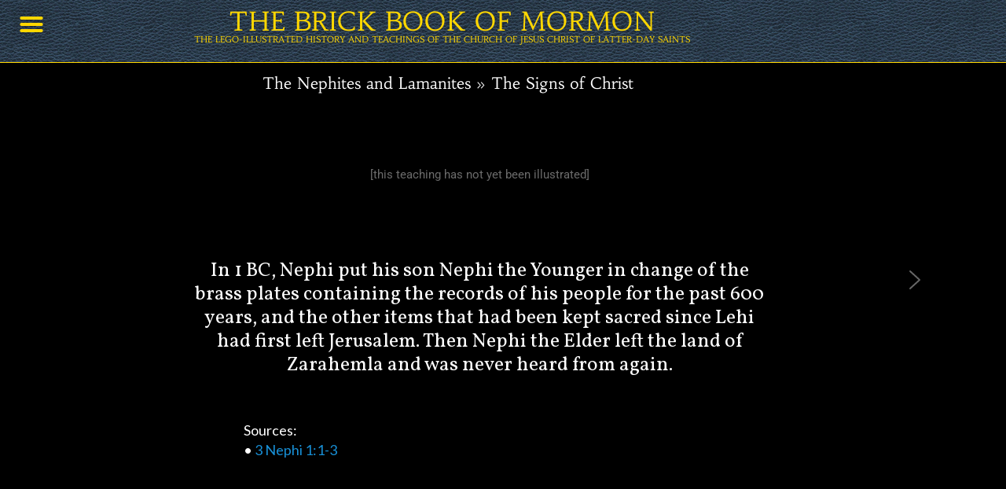

--- FILE ---
content_type: text/html; charset=UTF-8
request_url: https://thebrickbookofmormon.com/the-signs-of-christ/
body_size: 21797
content:
<!DOCTYPE html>
<html lang="en-US">
<head>
<meta charset="UTF-8">
<meta name="viewport" content="width=device-width, initial-scale=1">
<link rel="profile" href="https://gmpg.org/xfn/11">

<title>The Signs of Christ &#8211; The Brick Book of Mormon</title>
<meta name='robots' content='max-image-preview:large' />
<link rel="alternate" type="application/rss+xml" title="The Brick Book of Mormon &raquo; Feed" href="https://thebrickbookofmormon.com/feed/" />
<link rel="alternate" type="application/rss+xml" title="The Brick Book of Mormon &raquo; Comments Feed" href="https://thebrickbookofmormon.com/comments/feed/" />
<link rel="alternate" title="oEmbed (JSON)" type="application/json+oembed" href="https://thebrickbookofmormon.com/wp-json/oembed/1.0/embed?url=https%3A%2F%2Fthebrickbookofmormon.com%2Fthe-signs-of-christ%2F" />
<link rel="alternate" title="oEmbed (XML)" type="text/xml+oembed" href="https://thebrickbookofmormon.com/wp-json/oembed/1.0/embed?url=https%3A%2F%2Fthebrickbookofmormon.com%2Fthe-signs-of-christ%2F&#038;format=xml" />
<style id='wp-img-auto-sizes-contain-inline-css'>
img:is([sizes=auto i],[sizes^="auto," i]){contain-intrinsic-size:3000px 1500px}
/*# sourceURL=wp-img-auto-sizes-contain-inline-css */
</style>
<link rel='stylesheet' id='astra-theme-css-css' href='https://thebrickbookofmormon.com/wp-content/themes/astra/assets/css/minified/style.min.css?ver=3.0.2' media='all' />
<style id='astra-theme-css-inline-css'>
html{font-size:93.75%;}a,.page-title{color:#0274be;}a:hover,a:focus{color:#3a3a3a;}body,button,input,select,textarea,.ast-button,.ast-custom-button{font-family:-apple-system,BlinkMacSystemFont,Segoe UI,Roboto,Oxygen-Sans,Ubuntu,Cantarell,Helvetica Neue,sans-serif;font-weight:inherit;font-size:15px;font-size:1rem;}blockquote{color:#000000;}.site-title{font-size:35px;font-size:2.3333333333333rem;}header .site-logo-img .custom-logo-link img{max-width:150px;}.astra-logo-svg{width:150px;}.ast-archive-description .ast-archive-title{font-size:40px;font-size:2.6666666666667rem;}.site-header .site-description{font-size:15px;font-size:1rem;}.entry-title{font-size:40px;font-size:2.6666666666667rem;}.comment-reply-title{font-size:24px;font-size:1.6rem;}.ast-comment-list #cancel-comment-reply-link{font-size:15px;font-size:1rem;}h1,.entry-content h1{font-size:40px;font-size:2.6666666666667rem;}h2,.entry-content h2{font-size:30px;font-size:2rem;}h3,.entry-content h3{font-size:25px;font-size:1.6666666666667rem;}h4,.entry-content h4{font-size:20px;font-size:1.3333333333333rem;}h5,.entry-content h5{font-size:18px;font-size:1.2rem;}h6,.entry-content h6{font-size:15px;font-size:1rem;}.ast-single-post .entry-title,.page-title{font-size:30px;font-size:2rem;}::selection{background-color:#0274be;color:#ffffff;}body,h1,.entry-title a,.entry-content h1,h2,.entry-content h2,h3,.entry-content h3,h4,.entry-content h4,h5,.entry-content h5,h6,.entry-content h6,.wc-block-grid__product-title{color:#3a3a3a;}.tagcloud a:hover,.tagcloud a:focus,.tagcloud a.current-item{color:#ffffff;border-color:#0274be;background-color:#0274be;}input:focus,input[type="text"]:focus,input[type="email"]:focus,input[type="url"]:focus,input[type="password"]:focus,input[type="reset"]:focus,input[type="search"]:focus,textarea:focus{border-color:#0274be;}input[type="radio"]:checked,input[type=reset],input[type="checkbox"]:checked,input[type="checkbox"]:hover:checked,input[type="checkbox"]:focus:checked,input[type=range]::-webkit-slider-thumb{border-color:#0274be;background-color:#0274be;box-shadow:none;}.site-footer a:hover + .post-count,.site-footer a:focus + .post-count{background:#0274be;border-color:#0274be;}.ast-comment-meta{line-height:1.666666667;font-size:12px;font-size:0.8rem;}.single .nav-links .nav-previous,.single .nav-links .nav-next,.single .ast-author-details .author-title,.ast-comment-meta{color:#0274be;}.entry-meta,.entry-meta *{line-height:1.45;color:#0274be;}.entry-meta a:hover,.entry-meta a:hover *,.entry-meta a:focus,.entry-meta a:focus *{color:#3a3a3a;}.ast-404-layout-1 .ast-404-text{font-size:200px;font-size:13.333333333333rem;}.widget-title{font-size:21px;font-size:1.4rem;color:#3a3a3a;}#cat option,.secondary .calendar_wrap thead a,.secondary .calendar_wrap thead a:visited{color:#0274be;}.secondary .calendar_wrap #today,.ast-progress-val span{background:#0274be;}.secondary a:hover + .post-count,.secondary a:focus + .post-count{background:#0274be;border-color:#0274be;}.calendar_wrap #today > a{color:#ffffff;}.ast-pagination a,.page-links .page-link,.single .post-navigation a{color:#0274be;}.ast-pagination a:hover,.ast-pagination a:focus,.ast-pagination > span:hover:not(.dots),.ast-pagination > span.current,.page-links > .page-link,.page-links .page-link:hover,.post-navigation a:hover{color:#3a3a3a;}.ast-header-break-point .ast-mobile-menu-buttons-minimal.menu-toggle{background:transparent;color:#0274be;}.ast-header-break-point .ast-mobile-menu-buttons-outline.menu-toggle{background:transparent;border:1px solid #0274be;color:#0274be;}.ast-header-break-point .ast-mobile-menu-buttons-fill.menu-toggle{background:#0274be;}.main-header-menu .menu-link,.ast-header-custom-item a{color:#3a3a3a;}.main-header-menu .menu-item:hover > .menu-link,.main-header-menu .menu-item:hover > .ast-menu-toggle,.main-header-menu .ast-masthead-custom-menu-items a:hover,.main-header-menu .menu-item.focus > .menu-link,.main-header-menu .menu-item.focus > .ast-menu-toggle,.main-header-menu .current-menu-item > .menu-link,.main-header-menu .current-menu-ancestor > .menu-link,.main-header-menu .current-menu-item > .ast-menu-toggle,.main-header-menu .current-menu-ancestor > .ast-menu-toggle{color:#0274be;}.footer-adv .footer-adv-overlay{border-top-style:solid;border-top-color:#7a7a7a;}.wp-block-buttons.aligncenter{justify-content:center;}@media (max-width:782px){.entry-content .wp-block-columns .wp-block-column{margin-left:0px;}}@media (max-width:768px){.ast-separate-container .ast-article-post,.ast-separate-container .ast-article-single{padding:1.5em 2.14em;}.ast-separate-container #primary,.ast-separate-container #secondary{padding:1.5em 0;}#primary,#secondary{padding:1.5em 0;margin:0;}.ast-left-sidebar #content > .ast-container{display:flex;flex-direction:column-reverse;width:100%;}.ast-author-box img.avatar{margin:20px 0 0 0;}}@media (max-width:768px){.ast-right-sidebar #primary{padding-right:0;}.ast-pagination .prev.page-numbers{padding-left:.5em;}.ast-pagination .next.page-numbers{padding-right:.5em;}}@media (min-width:769px){.ast-separate-container.ast-right-sidebar #primary,.ast-separate-container.ast-left-sidebar #primary{border:0;}.ast-separate-container .ast-comment-list li .comment-respond{padding-left:2.66666em;padding-right:2.66666em;}.ast-author-box{-js-display:flex;display:flex;}.ast-author-bio{flex:1;}.error404.ast-separate-container #primary,.search-no-results.ast-separate-container #primary{margin-bottom:4em;}}@media (min-width:769px){.ast-right-sidebar #primary{border-right:1px solid #eee;}.ast-left-sidebar #primary{border-left:1px solid #eee;}}.wp-block-button .wp-block-button__link,{color:#ffffff;}.wp-block-button .wp-block-button__link{border-style:solid;border-top-width:0;border-right-width:0;border-left-width:0;border-bottom-width:0;border-color:#0274be;background-color:#0274be;color:#ffffff;font-family:inherit;font-weight:inherit;line-height:1;border-radius:2px;padding-top:10px;padding-right:40px;padding-bottom:10px;padding-left:40px;}.wp-block-button .wp-block-button__link:hover,.wp-block-button .wp-block-button__link:focus{color:#ffffff;background-color:#3a3a3a;border-color:#3a3a3a;}.menu-toggle,button,.ast-button,.ast-custom-button,.button,input#submit,input[type="button"],input[type="submit"],input[type="reset"]{border-style:solid;border-top-width:0;border-right-width:0;border-left-width:0;border-bottom-width:0;color:#ffffff;border-color:#0274be;background-color:#0274be;border-radius:2px;padding-top:10px;padding-right:40px;padding-bottom:10px;padding-left:40px;font-family:inherit;font-weight:inherit;line-height:1;}button:focus,.menu-toggle:hover,button:hover,.ast-button:hover,.ast-custom-button:hover .button:hover,.ast-custom-button:hover ,input[type=reset]:hover,input[type=reset]:focus,input#submit:hover,input#submit:focus,input[type="button"]:hover,input[type="button"]:focus,input[type="submit"]:hover,input[type="submit"]:focus{color:#ffffff;background-color:#3a3a3a;border-color:#3a3a3a;}@media (min-width:768px){.ast-container{max-width:100%;}}@media (min-width:544px){.ast-container{max-width:100%;}}@media (max-width:544px){.ast-separate-container .ast-article-post,.ast-separate-container .ast-article-single{padding:1.5em 1em;}.ast-separate-container #content .ast-container{padding-left:0.54em;padding-right:0.54em;}.ast-separate-container .comments-count-wrapper{padding:1.5em 1em;}.ast-separate-container .ast-comment-list li.depth-1{padding:1.5em 1em;margin-bottom:1.5em;}.ast-separate-container .ast-comment-list .bypostauthor{padding:.5em;}.ast-separate-container .ast-archive-description{padding:1.5em 1em;}.ast-search-menu-icon.ast-dropdown-active .search-field{width:170px;}.ast-separate-container .comment-respond{padding:1.5em 1em;}}@media (max-width:544px){.ast-comment-list .children{margin-left:0.66666em;}.ast-separate-container .ast-comment-list .bypostauthor li{padding:0 0 0 .5em;}}@media (max-width:768px){.ast-mobile-header-stack .main-header-bar .ast-search-menu-icon{display:inline-block;}.ast-header-break-point.ast-header-custom-item-outside .ast-mobile-header-stack .main-header-bar .ast-search-icon{margin:0;}.ast-comment-avatar-wrap img{max-width:2.5em;}.comments-area{margin-top:1.5em;}.ast-separate-container .comments-count-wrapper{padding:2em 2.14em;}.ast-separate-container .ast-comment-list li.depth-1{padding:1.5em 2.14em;}.ast-separate-container .comment-respond{padding:2em 2.14em;}}@media (max-width:768px){.ast-header-break-point .main-header-bar .ast-search-menu-icon.slide-search .search-form{right:0;}.ast-header-break-point .ast-mobile-header-stack .main-header-bar .ast-search-menu-icon.slide-search .search-form{right:-1em;}.ast-comment-avatar-wrap{margin-right:0.5em;}}@media (min-width:545px){.ast-page-builder-template .comments-area,.single.ast-page-builder-template .entry-header,.single.ast-page-builder-template .post-navigation{max-width:1240px;margin-left:auto;margin-right:auto;}}@media (max-width:768px){.ast-archive-description .ast-archive-title{font-size:40px;}.entry-title{font-size:30px;}h1,.entry-content h1{font-size:30px;}h2,.entry-content h2{font-size:25px;}h3,.entry-content h3{font-size:20px;}.ast-single-post .entry-title,.page-title{font-size:30px;}#masthead .site-logo-img .custom-logo-link img{max-width:120px;}.astra-logo-svg{width:120px;}.ast-header-break-point .site-logo-img .custom-mobile-logo-link img{max-width:120px;}}@media (max-width:544px){.ast-archive-description .ast-archive-title{font-size:40px;}.entry-title{font-size:30px;}h1,.entry-content h1{font-size:30px;}h2,.entry-content h2{font-size:25px;}h3,.entry-content h3{font-size:20px;}.ast-single-post .entry-title,.page-title{font-size:30px;}.ast-header-break-point .site-branding img,.ast-header-break-point #masthead .site-logo-img .custom-logo-link img{max-width:100px;}.astra-logo-svg{width:100px;}.ast-header-break-point .site-logo-img .custom-mobile-logo-link img{max-width:100px;}}@media (max-width:768px){html{font-size:85.5%;}}@media (max-width:544px){html{font-size:85.5%;}}@media (min-width:769px){.ast-container{max-width:1240px;}}@font-face {font-family: "Astra";src: url(https://thebrickbookofmormon.com/wp-content/themes/astra/assets/fonts/astra.woff) format("woff"),url(https://thebrickbookofmormon.com/wp-content/themes/astra/assets/fonts/astra.ttf) format("truetype"),url(https://thebrickbookofmormon.com/wp-content/themes/astra/assets/fonts/astra.svg#astra) format("svg");font-weight: normal;font-style: normal;font-display: fallback;}@media (max-width:921px) {.main-header-bar .main-header-bar-navigation{display:none;}}.ast-desktop .main-header-menu.submenu-with-border .sub-menu,.ast-desktop .main-header-menu.submenu-with-border .astra-full-megamenu-wrapper{border-color:#0274be;}.ast-desktop .main-header-menu.submenu-with-border .sub-menu{border-top-width:2px;border-right-width:0px;border-left-width:0px;border-bottom-width:0px;border-style:solid;}.ast-desktop .main-header-menu.submenu-with-border .sub-menu .sub-menu{top:-2px;}.ast-desktop .main-header-menu.submenu-with-border .sub-menu .menu-link,.ast-desktop .main-header-menu.submenu-with-border .children .menu-link{border-bottom-width:0px;border-style:solid;border-color:#eaeaea;}@media (min-width:769px){.main-header-menu .sub-menu .menu-item.ast-left-align-sub-menu:hover > .sub-menu,.main-header-menu .sub-menu .menu-item.ast-left-align-sub-menu.focus > .sub-menu{margin-left:-0px;}}.ast-small-footer{border-top-style:solid;border-top-width:1px;border-top-color:#7a7a7a;}.ast-small-footer-wrap{text-align:center;}@media (max-width:920px){.ast-404-layout-1 .ast-404-text{font-size:100px;font-size:6.6666666666667rem;}}.ast-breadcrumbs .trail-browse,.ast-breadcrumbs .trail-items,.ast-breadcrumbs .trail-items li{display:inline-block;margin:0;padding:0;border:none;background:inherit;text-indent:0;}.ast-breadcrumbs .trail-browse{font-size:inherit;font-style:inherit;font-weight:inherit;color:inherit;}.ast-breadcrumbs .trail-items{list-style:none;}.trail-items li::after{padding:0 0.3em;content:"\00bb";}.trail-items li:last-of-type::after{display:none;}.elementor-widget-heading .elementor-heading-title{margin:0;}.elementor-post.elementor-grid-item.hentry{margin-bottom:0;}.woocommerce div.product .elementor-element.elementor-products-grid .related.products ul.products li.product,.elementor-element .elementor-wc-products .woocommerce[class*='columns-'] ul.products li.product{width:auto;margin:0;float:none;}.ast-left-sidebar .elementor-section.elementor-section-stretched,.ast-right-sidebar .elementor-section.elementor-section-stretched{max-width:100%;left:0 !important;}.ast-header-break-point .main-header-bar{border-bottom-width:1px;}@media (min-width:769px){.main-header-bar{border-bottom-width:1px;}}.ast-safari-browser-less-than-11 .main-header-menu .menu-item, .ast-safari-browser-less-than-11 .main-header-bar .ast-masthead-custom-menu-items{display:block;}.main-header-menu .menu-item, .main-header-bar .ast-masthead-custom-menu-items{-js-display:flex;display:flex;-webkit-box-pack:center;-webkit-justify-content:center;-moz-box-pack:center;-ms-flex-pack:center;justify-content:center;-webkit-box-orient:vertical;-webkit-box-direction:normal;-webkit-flex-direction:column;-moz-box-orient:vertical;-moz-box-direction:normal;-ms-flex-direction:column;flex-direction:column;}.main-header-menu > .menu-item > .menu-link{height:100%;-webkit-box-align:center;-webkit-align-items:center;-moz-box-align:center;-ms-flex-align:center;align-items:center;-js-display:flex;display:flex;}.ast-primary-menu-disabled .main-header-bar .ast-masthead-custom-menu-items{flex:unset;}
/*# sourceURL=astra-theme-css-inline-css */
</style>
<link rel='stylesheet' id='astra-menu-animation-css' href='https://thebrickbookofmormon.com/wp-content/themes/astra/assets/css/minified/menu-animation.min.css?ver=3.0.2' media='all' />
<style id='wp-emoji-styles-inline-css'>

	img.wp-smiley, img.emoji {
		display: inline !important;
		border: none !important;
		box-shadow: none !important;
		height: 1em !important;
		width: 1em !important;
		margin: 0 0.07em !important;
		vertical-align: -0.1em !important;
		background: none !important;
		padding: 0 !important;
	}
/*# sourceURL=wp-emoji-styles-inline-css */
</style>
<style id='classic-theme-styles-inline-css'>
/*! This file is auto-generated */
.wp-block-button__link{color:#fff;background-color:#32373c;border-radius:9999px;box-shadow:none;text-decoration:none;padding:calc(.667em + 2px) calc(1.333em + 2px);font-size:1.125em}.wp-block-file__button{background:#32373c;color:#fff;text-decoration:none}
/*# sourceURL=/wp-includes/css/classic-themes.min.css */
</style>
<style id='global-styles-inline-css'>
:root{--wp--preset--aspect-ratio--square: 1;--wp--preset--aspect-ratio--4-3: 4/3;--wp--preset--aspect-ratio--3-4: 3/4;--wp--preset--aspect-ratio--3-2: 3/2;--wp--preset--aspect-ratio--2-3: 2/3;--wp--preset--aspect-ratio--16-9: 16/9;--wp--preset--aspect-ratio--9-16: 9/16;--wp--preset--color--black: #000000;--wp--preset--color--cyan-bluish-gray: #abb8c3;--wp--preset--color--white: #ffffff;--wp--preset--color--pale-pink: #f78da7;--wp--preset--color--vivid-red: #cf2e2e;--wp--preset--color--luminous-vivid-orange: #ff6900;--wp--preset--color--luminous-vivid-amber: #fcb900;--wp--preset--color--light-green-cyan: #7bdcb5;--wp--preset--color--vivid-green-cyan: #00d084;--wp--preset--color--pale-cyan-blue: #8ed1fc;--wp--preset--color--vivid-cyan-blue: #0693e3;--wp--preset--color--vivid-purple: #9b51e0;--wp--preset--gradient--vivid-cyan-blue-to-vivid-purple: linear-gradient(135deg,rgb(6,147,227) 0%,rgb(155,81,224) 100%);--wp--preset--gradient--light-green-cyan-to-vivid-green-cyan: linear-gradient(135deg,rgb(122,220,180) 0%,rgb(0,208,130) 100%);--wp--preset--gradient--luminous-vivid-amber-to-luminous-vivid-orange: linear-gradient(135deg,rgb(252,185,0) 0%,rgb(255,105,0) 100%);--wp--preset--gradient--luminous-vivid-orange-to-vivid-red: linear-gradient(135deg,rgb(255,105,0) 0%,rgb(207,46,46) 100%);--wp--preset--gradient--very-light-gray-to-cyan-bluish-gray: linear-gradient(135deg,rgb(238,238,238) 0%,rgb(169,184,195) 100%);--wp--preset--gradient--cool-to-warm-spectrum: linear-gradient(135deg,rgb(74,234,220) 0%,rgb(151,120,209) 20%,rgb(207,42,186) 40%,rgb(238,44,130) 60%,rgb(251,105,98) 80%,rgb(254,248,76) 100%);--wp--preset--gradient--blush-light-purple: linear-gradient(135deg,rgb(255,206,236) 0%,rgb(152,150,240) 100%);--wp--preset--gradient--blush-bordeaux: linear-gradient(135deg,rgb(254,205,165) 0%,rgb(254,45,45) 50%,rgb(107,0,62) 100%);--wp--preset--gradient--luminous-dusk: linear-gradient(135deg,rgb(255,203,112) 0%,rgb(199,81,192) 50%,rgb(65,88,208) 100%);--wp--preset--gradient--pale-ocean: linear-gradient(135deg,rgb(255,245,203) 0%,rgb(182,227,212) 50%,rgb(51,167,181) 100%);--wp--preset--gradient--electric-grass: linear-gradient(135deg,rgb(202,248,128) 0%,rgb(113,206,126) 100%);--wp--preset--gradient--midnight: linear-gradient(135deg,rgb(2,3,129) 0%,rgb(40,116,252) 100%);--wp--preset--font-size--small: 13px;--wp--preset--font-size--medium: 20px;--wp--preset--font-size--large: 36px;--wp--preset--font-size--x-large: 42px;--wp--preset--spacing--20: 0.44rem;--wp--preset--spacing--30: 0.67rem;--wp--preset--spacing--40: 1rem;--wp--preset--spacing--50: 1.5rem;--wp--preset--spacing--60: 2.25rem;--wp--preset--spacing--70: 3.38rem;--wp--preset--spacing--80: 5.06rem;--wp--preset--shadow--natural: 6px 6px 9px rgba(0, 0, 0, 0.2);--wp--preset--shadow--deep: 12px 12px 50px rgba(0, 0, 0, 0.4);--wp--preset--shadow--sharp: 6px 6px 0px rgba(0, 0, 0, 0.2);--wp--preset--shadow--outlined: 6px 6px 0px -3px rgb(255, 255, 255), 6px 6px rgb(0, 0, 0);--wp--preset--shadow--crisp: 6px 6px 0px rgb(0, 0, 0);}:where(.is-layout-flex){gap: 0.5em;}:where(.is-layout-grid){gap: 0.5em;}body .is-layout-flex{display: flex;}.is-layout-flex{flex-wrap: wrap;align-items: center;}.is-layout-flex > :is(*, div){margin: 0;}body .is-layout-grid{display: grid;}.is-layout-grid > :is(*, div){margin: 0;}:where(.wp-block-columns.is-layout-flex){gap: 2em;}:where(.wp-block-columns.is-layout-grid){gap: 2em;}:where(.wp-block-post-template.is-layout-flex){gap: 1.25em;}:where(.wp-block-post-template.is-layout-grid){gap: 1.25em;}.has-black-color{color: var(--wp--preset--color--black) !important;}.has-cyan-bluish-gray-color{color: var(--wp--preset--color--cyan-bluish-gray) !important;}.has-white-color{color: var(--wp--preset--color--white) !important;}.has-pale-pink-color{color: var(--wp--preset--color--pale-pink) !important;}.has-vivid-red-color{color: var(--wp--preset--color--vivid-red) !important;}.has-luminous-vivid-orange-color{color: var(--wp--preset--color--luminous-vivid-orange) !important;}.has-luminous-vivid-amber-color{color: var(--wp--preset--color--luminous-vivid-amber) !important;}.has-light-green-cyan-color{color: var(--wp--preset--color--light-green-cyan) !important;}.has-vivid-green-cyan-color{color: var(--wp--preset--color--vivid-green-cyan) !important;}.has-pale-cyan-blue-color{color: var(--wp--preset--color--pale-cyan-blue) !important;}.has-vivid-cyan-blue-color{color: var(--wp--preset--color--vivid-cyan-blue) !important;}.has-vivid-purple-color{color: var(--wp--preset--color--vivid-purple) !important;}.has-black-background-color{background-color: var(--wp--preset--color--black) !important;}.has-cyan-bluish-gray-background-color{background-color: var(--wp--preset--color--cyan-bluish-gray) !important;}.has-white-background-color{background-color: var(--wp--preset--color--white) !important;}.has-pale-pink-background-color{background-color: var(--wp--preset--color--pale-pink) !important;}.has-vivid-red-background-color{background-color: var(--wp--preset--color--vivid-red) !important;}.has-luminous-vivid-orange-background-color{background-color: var(--wp--preset--color--luminous-vivid-orange) !important;}.has-luminous-vivid-amber-background-color{background-color: var(--wp--preset--color--luminous-vivid-amber) !important;}.has-light-green-cyan-background-color{background-color: var(--wp--preset--color--light-green-cyan) !important;}.has-vivid-green-cyan-background-color{background-color: var(--wp--preset--color--vivid-green-cyan) !important;}.has-pale-cyan-blue-background-color{background-color: var(--wp--preset--color--pale-cyan-blue) !important;}.has-vivid-cyan-blue-background-color{background-color: var(--wp--preset--color--vivid-cyan-blue) !important;}.has-vivid-purple-background-color{background-color: var(--wp--preset--color--vivid-purple) !important;}.has-black-border-color{border-color: var(--wp--preset--color--black) !important;}.has-cyan-bluish-gray-border-color{border-color: var(--wp--preset--color--cyan-bluish-gray) !important;}.has-white-border-color{border-color: var(--wp--preset--color--white) !important;}.has-pale-pink-border-color{border-color: var(--wp--preset--color--pale-pink) !important;}.has-vivid-red-border-color{border-color: var(--wp--preset--color--vivid-red) !important;}.has-luminous-vivid-orange-border-color{border-color: var(--wp--preset--color--luminous-vivid-orange) !important;}.has-luminous-vivid-amber-border-color{border-color: var(--wp--preset--color--luminous-vivid-amber) !important;}.has-light-green-cyan-border-color{border-color: var(--wp--preset--color--light-green-cyan) !important;}.has-vivid-green-cyan-border-color{border-color: var(--wp--preset--color--vivid-green-cyan) !important;}.has-pale-cyan-blue-border-color{border-color: var(--wp--preset--color--pale-cyan-blue) !important;}.has-vivid-cyan-blue-border-color{border-color: var(--wp--preset--color--vivid-cyan-blue) !important;}.has-vivid-purple-border-color{border-color: var(--wp--preset--color--vivid-purple) !important;}.has-vivid-cyan-blue-to-vivid-purple-gradient-background{background: var(--wp--preset--gradient--vivid-cyan-blue-to-vivid-purple) !important;}.has-light-green-cyan-to-vivid-green-cyan-gradient-background{background: var(--wp--preset--gradient--light-green-cyan-to-vivid-green-cyan) !important;}.has-luminous-vivid-amber-to-luminous-vivid-orange-gradient-background{background: var(--wp--preset--gradient--luminous-vivid-amber-to-luminous-vivid-orange) !important;}.has-luminous-vivid-orange-to-vivid-red-gradient-background{background: var(--wp--preset--gradient--luminous-vivid-orange-to-vivid-red) !important;}.has-very-light-gray-to-cyan-bluish-gray-gradient-background{background: var(--wp--preset--gradient--very-light-gray-to-cyan-bluish-gray) !important;}.has-cool-to-warm-spectrum-gradient-background{background: var(--wp--preset--gradient--cool-to-warm-spectrum) !important;}.has-blush-light-purple-gradient-background{background: var(--wp--preset--gradient--blush-light-purple) !important;}.has-blush-bordeaux-gradient-background{background: var(--wp--preset--gradient--blush-bordeaux) !important;}.has-luminous-dusk-gradient-background{background: var(--wp--preset--gradient--luminous-dusk) !important;}.has-pale-ocean-gradient-background{background: var(--wp--preset--gradient--pale-ocean) !important;}.has-electric-grass-gradient-background{background: var(--wp--preset--gradient--electric-grass) !important;}.has-midnight-gradient-background{background: var(--wp--preset--gradient--midnight) !important;}.has-small-font-size{font-size: var(--wp--preset--font-size--small) !important;}.has-medium-font-size{font-size: var(--wp--preset--font-size--medium) !important;}.has-large-font-size{font-size: var(--wp--preset--font-size--large) !important;}.has-x-large-font-size{font-size: var(--wp--preset--font-size--x-large) !important;}
:where(.wp-block-post-template.is-layout-flex){gap: 1.25em;}:where(.wp-block-post-template.is-layout-grid){gap: 1.25em;}
:where(.wp-block-term-template.is-layout-flex){gap: 1.25em;}:where(.wp-block-term-template.is-layout-grid){gap: 1.25em;}
:where(.wp-block-columns.is-layout-flex){gap: 2em;}:where(.wp-block-columns.is-layout-grid){gap: 2em;}
:root :where(.wp-block-pullquote){font-size: 1.5em;line-height: 1.6;}
/*# sourceURL=global-styles-inline-css */
</style>
<link rel='stylesheet' id='elementor-icons-css' href='https://thebrickbookofmormon.com/wp-content/plugins/elementor/assets/lib/eicons/css/elementor-icons.min.css?ver=5.45.0' media='all' />
<link rel='stylesheet' id='elementor-frontend-css' href='https://thebrickbookofmormon.com/wp-content/plugins/elementor/assets/css/frontend.min.css?ver=3.34.1' media='all' />
<link rel='stylesheet' id='elementor-post-9-css' href='https://thebrickbookofmormon.com/wp-content/uploads/elementor/css/post-9.css?ver=1767965572' media='all' />
<link rel='stylesheet' id='elementor-pro-css' href='https://thebrickbookofmormon.com/wp-content/plugins/elementor-pro/assets/css/frontend.min.css?ver=3.11.6' media='all' />
<link rel='stylesheet' id='widget-heading-css' href='https://thebrickbookofmormon.com/wp-content/plugins/elementor/assets/css/widget-heading.min.css?ver=3.34.1' media='all' />
<link rel='stylesheet' id='elementor-post-1156-css' href='https://thebrickbookofmormon.com/wp-content/uploads/elementor/css/post-1156.css?ver=1767975787' media='all' />
<link rel='stylesheet' id='elementor-post-72-css' href='https://thebrickbookofmormon.com/wp-content/uploads/elementor/css/post-72.css?ver=1767965572' media='all' />
<link rel='stylesheet' id='elementor-post-1917-css' href='https://thebrickbookofmormon.com/wp-content/uploads/elementor/css/post-1917.css?ver=1767965572' media='all' />
<link rel='stylesheet' id='elementor-gf-local-roboto-css' href='https://thebrickbookofmormon.com/wp-content/uploads/elementor/google-fonts/css/roboto.css?ver=1742218388' media='all' />
<link rel='stylesheet' id='elementor-gf-local-robotoslab-css' href='https://thebrickbookofmormon.com/wp-content/uploads/elementor/google-fonts/css/robotoslab.css?ver=1742218391' media='all' />
<link rel='stylesheet' id='elementor-gf-local-habibi-css' href='https://thebrickbookofmormon.com/wp-content/uploads/elementor/google-fonts/css/habibi.css?ver=1742218391' media='all' />
<link rel='stylesheet' id='elementor-icons-shared-0-css' href='https://thebrickbookofmormon.com/wp-content/plugins/elementor/assets/lib/font-awesome/css/fontawesome.min.css?ver=5.15.3' media='all' />
<link rel='stylesheet' id='elementor-icons-fa-solid-css' href='https://thebrickbookofmormon.com/wp-content/plugins/elementor/assets/lib/font-awesome/css/solid.min.css?ver=5.15.3' media='all' />
<link rel="stylesheet" type="text/css" href="https://thebrickbookofmormon.com/wp-content/plugins/nextend-smart-slider3-pro/Public/SmartSlider3/Application/Frontend/Assets/dist/smartslider.min.css?ver=c397fa89" media="all">
<link rel="stylesheet" type="text/css" href="https://fonts.googleapis.com/css?display=swap&amp;family=Vollkorn%3A300%2C400%7CLato%3A300%2C400" media="all">
<style data-related="n2-ss-89">div#n2-ss-89 .n2-ss-slider-1{display:grid;position:relative;}div#n2-ss-89 .n2-ss-slider-2{display:grid;position:relative;overflow:hidden;padding:0px 0px 0px 0px;border:0px solid RGBA(62,62,62,1);border-radius:0px;background-clip:padding-box;background-repeat:repeat;background-position:50% 50%;background-size:cover;background-attachment:scroll;z-index:1;}div#n2-ss-89:not(.n2-ss-loaded) .n2-ss-slider-2{background-image:none !important;}div#n2-ss-89 .n2-ss-slider-3{display:grid;grid-template-areas:'cover';position:relative;overflow:hidden;z-index:10;}div#n2-ss-89 .n2-ss-slider-3 > *{grid-area:cover;}div#n2-ss-89 .n2-ss-slide-backgrounds,div#n2-ss-89 .n2-ss-slider-3 > .n2-ss-divider{position:relative;}div#n2-ss-89 .n2-ss-slide-backgrounds{z-index:10;}div#n2-ss-89 .n2-ss-slide-backgrounds > *{overflow:hidden;}div#n2-ss-89 .n2-ss-slide-background{transform:translateX(-100000px);}div#n2-ss-89 .n2-ss-slider-4{place-self:center;position:relative;width:100%;height:100%;z-index:20;display:grid;grid-template-areas:'slide';}div#n2-ss-89 .n2-ss-slider-4 > *{grid-area:slide;}div#n2-ss-89.n2-ss-full-page--constrain-ratio .n2-ss-slider-4{height:auto;}div#n2-ss-89 .n2-ss-slide{display:grid;place-items:center;grid-auto-columns:100%;position:relative;z-index:20;-webkit-backface-visibility:hidden;transform:translateX(-100000px);}div#n2-ss-89 .n2-ss-slide{perspective:1000px;}div#n2-ss-89 .n2-ss-slide-active{z-index:21;}.n2-ss-background-animation{position:absolute;top:0;left:0;width:100%;height:100%;z-index:3;}div#n2-ss-89 .nextend-arrow{cursor:pointer;overflow:hidden;line-height:0 !important;z-index:18;-webkit-user-select:none;}div#n2-ss-89 .nextend-arrow img{position:relative;display:block;}div#n2-ss-89 .nextend-arrow img.n2-arrow-hover-img{display:none;}div#n2-ss-89 .nextend-arrow:FOCUS img.n2-arrow-hover-img,div#n2-ss-89 .nextend-arrow:HOVER img.n2-arrow-hover-img{display:inline;}div#n2-ss-89 .nextend-arrow:FOCUS img.n2-arrow-normal-img,div#n2-ss-89 .nextend-arrow:HOVER img.n2-arrow-normal-img{display:none;}div#n2-ss-89 .nextend-arrow-animated{overflow:hidden;}div#n2-ss-89 .nextend-arrow-animated > div{position:relative;}div#n2-ss-89 .nextend-arrow-animated .n2-active{position:absolute;}div#n2-ss-89 .nextend-arrow-animated-fade{transition:background 0.3s, opacity 0.4s;}div#n2-ss-89 .nextend-arrow-animated-horizontal > div{transition:all 0.4s;transform:none;}div#n2-ss-89 .nextend-arrow-animated-horizontal .n2-active{top:0;}div#n2-ss-89 .nextend-arrow-previous.nextend-arrow-animated-horizontal .n2-active{left:100%;}div#n2-ss-89 .nextend-arrow-next.nextend-arrow-animated-horizontal .n2-active{right:100%;}div#n2-ss-89 .nextend-arrow-previous.nextend-arrow-animated-horizontal:HOVER > div,div#n2-ss-89 .nextend-arrow-previous.nextend-arrow-animated-horizontal:FOCUS > div{transform:translateX(-100%);}div#n2-ss-89 .nextend-arrow-next.nextend-arrow-animated-horizontal:HOVER > div,div#n2-ss-89 .nextend-arrow-next.nextend-arrow-animated-horizontal:FOCUS > div{transform:translateX(100%);}div#n2-ss-89 .nextend-arrow-animated-vertical > div{transition:all 0.4s;transform:none;}div#n2-ss-89 .nextend-arrow-animated-vertical .n2-active{left:0;}div#n2-ss-89 .nextend-arrow-previous.nextend-arrow-animated-vertical .n2-active{top:100%;}div#n2-ss-89 .nextend-arrow-next.nextend-arrow-animated-vertical .n2-active{bottom:100%;}div#n2-ss-89 .nextend-arrow-previous.nextend-arrow-animated-vertical:HOVER > div,div#n2-ss-89 .nextend-arrow-previous.nextend-arrow-animated-vertical:FOCUS > div{transform:translateY(-100%);}div#n2-ss-89 .nextend-arrow-next.nextend-arrow-animated-vertical:HOVER > div,div#n2-ss-89 .nextend-arrow-next.nextend-arrow-animated-vertical:FOCUS > div{transform:translateY(100%);}div#n2-ss-89 .n2-font-356f931eef26704fd2a5a235d65a4f6c-paragraph{font-family: 'Vollkorn';color: #ffffff;font-size:156.25%;text-shadow: none;line-height: 1.2;font-weight: normal;font-style: normal;text-decoration: none;text-align: center;letter-spacing: normal;word-spacing: normal;text-transform: none;font-weight: 400;}div#n2-ss-89 .n2-font-356f931eef26704fd2a5a235d65a4f6c-paragraph a, div#n2-ss-89 .n2-font-356f931eef26704fd2a5a235d65a4f6c-paragraph a:FOCUS{font-family: 'Vollkorn';color: #1890d7;font-size:100%;text-shadow: none;line-height: 1.2;font-weight: normal;font-style: normal;text-decoration: none;text-align: center;letter-spacing: normal;word-spacing: normal;text-transform: none;font-weight: 400;}div#n2-ss-89 .n2-font-356f931eef26704fd2a5a235d65a4f6c-paragraph a:HOVER, div#n2-ss-89 .n2-font-356f931eef26704fd2a5a235d65a4f6c-paragraph a:ACTIVE{font-family: 'Vollkorn';color: #1890d7;font-size:100%;text-shadow: none;line-height: 1.2;font-weight: normal;font-style: normal;text-decoration: none;text-align: center;letter-spacing: normal;word-spacing: normal;text-transform: none;font-weight: 400;}div#n2-ss-89 .n2-style-11b878951089597710f7618ced61fb78-heading{background: #000000;opacity:1;padding:10px 30px 30px 30px ;box-shadow: none;border: 0px solid RGBA(0,0,0,1);border-radius:0px;}div#n2-ss-89 .n2-font-86c036f0d0108438a5bee0667810978e-paragraph{font-family: 'Lato';color: #ffffff;font-size:112.5%;text-shadow: none;line-height: 1.4;font-weight: normal;font-style: normal;text-decoration: none;text-align: left;letter-spacing: normal;word-spacing: normal;text-transform: none;font-weight: 400;}div#n2-ss-89 .n2-font-86c036f0d0108438a5bee0667810978e-paragraph a, div#n2-ss-89 .n2-font-86c036f0d0108438a5bee0667810978e-paragraph a:FOCUS{font-family: 'Lato';color: #1890d7;font-size:100%;text-shadow: none;line-height: 1.4;font-weight: normal;font-style: normal;text-decoration: none;text-align: left;letter-spacing: normal;word-spacing: normal;text-transform: none;font-weight: 400;}div#n2-ss-89 .n2-font-86c036f0d0108438a5bee0667810978e-paragraph a:HOVER, div#n2-ss-89 .n2-font-86c036f0d0108438a5bee0667810978e-paragraph a:ACTIVE{font-family: 'Lato';color: #1890d7;font-size:100%;text-shadow: none;line-height: 1.4;font-weight: normal;font-style: normal;text-decoration: none;text-align: left;letter-spacing: normal;word-spacing: normal;text-transform: none;font-weight: 400;}div#n2-ss-89 .n2-style-a598e2fe2841d9771b4dc23c5ce8ac4b-heading{background: #000000;opacity:1;padding:25px 30px 10px 50px ;box-shadow: none;border: 0px solid RGBA(0,0,0,1);border-radius:0px;}div#n2-ss-89 .n2-style-20a817a21d48506588b24f13ee704e05-heading{background: #000000;opacity:1;padding:30px 30px 30px 30px ;box-shadow: none;border: 0px solid RGBA(0,0,0,1);border-radius:0px;}div#n2-ss-89 .n2-font-754b227da486ebd290e42d38684b251d-paragraph{font-family: 'Vollkorn';color: #ffffff;font-size:218.75%;text-shadow: none;line-height: 1;font-weight: normal;font-style: normal;text-decoration: none;text-align: center;letter-spacing: normal;word-spacing: normal;text-transform: none;font-weight: 400;}div#n2-ss-89 .n2-font-754b227da486ebd290e42d38684b251d-paragraph a, div#n2-ss-89 .n2-font-754b227da486ebd290e42d38684b251d-paragraph a:FOCUS{font-family: 'Vollkorn';color: #1890d7;font-size:100%;text-shadow: none;line-height: 1;font-weight: normal;font-style: normal;text-decoration: none;text-align: center;letter-spacing: normal;word-spacing: normal;text-transform: none;font-weight: 400;}div#n2-ss-89 .n2-font-754b227da486ebd290e42d38684b251d-paragraph a:HOVER, div#n2-ss-89 .n2-font-754b227da486ebd290e42d38684b251d-paragraph a:ACTIVE{font-family: 'Vollkorn';color: #1890d7;font-size:100%;text-shadow: none;line-height: 1;font-weight: normal;font-style: normal;text-decoration: none;text-align: center;letter-spacing: normal;word-spacing: normal;text-transform: none;font-weight: 400;}div#n2-ss-89 .n2-style-549aed457c8bd9ee7217ceb4061fa645-heading{background: #000000;opacity:1;padding:130px 30px 0px 30px ;box-shadow: none;border: 0px solid RGBA(0,0,0,1);border-radius:0px;}div#n2-ss-89 .n2-font-c6a8eba2a83cdff2b4756e89681d3ad2-paragraph{font-family: 'Vollkorn';color: #ffffff;font-size:312.5%;text-shadow: none;line-height: 1;font-weight: normal;font-style: normal;text-decoration: underline;text-align: center;letter-spacing: normal;word-spacing: normal;text-transform: none;font-weight: 400;}div#n2-ss-89 .n2-font-c6a8eba2a83cdff2b4756e89681d3ad2-paragraph a, div#n2-ss-89 .n2-font-c6a8eba2a83cdff2b4756e89681d3ad2-paragraph a:FOCUS{font-family: 'Vollkorn';color: #1890d7;font-size:100%;text-shadow: none;line-height: 1;font-weight: normal;font-style: normal;text-decoration: underline;text-align: center;letter-spacing: normal;word-spacing: normal;text-transform: none;font-weight: 400;}div#n2-ss-89 .n2-font-c6a8eba2a83cdff2b4756e89681d3ad2-paragraph a:HOVER, div#n2-ss-89 .n2-font-c6a8eba2a83cdff2b4756e89681d3ad2-paragraph a:ACTIVE{font-family: 'Vollkorn';color: #1890d7;font-size:100%;text-shadow: none;line-height: 1;font-weight: normal;font-style: normal;text-decoration: underline;text-align: center;letter-spacing: normal;word-spacing: normal;text-transform: none;font-weight: 400;}div#n2-ss-89 .n2-style-c8559c47d262e7db5d98027fc65248d3-heading{background: #000000;opacity:1;padding:90px 30px 330px 30px ;box-shadow: none;border: 0px solid RGBA(0,0,0,1);border-radius:0px;}div#n2-ss-89 .n2-font-c92a51ec0471ba4573cc3782789881ff-paragraph{font-family: 'Vollkorn';color: #ffffff;font-size:112.5%;text-shadow: none;line-height: 1;font-weight: normal;font-style: normal;text-decoration: none;text-align: center;letter-spacing: normal;word-spacing: normal;text-transform: none;font-weight: 400;}div#n2-ss-89 .n2-font-c92a51ec0471ba4573cc3782789881ff-paragraph a, div#n2-ss-89 .n2-font-c92a51ec0471ba4573cc3782789881ff-paragraph a:FOCUS{font-family: 'Vollkorn';color: #1890d7;font-size:100%;text-shadow: none;line-height: 1;font-weight: normal;font-style: normal;text-decoration: none;text-align: center;letter-spacing: normal;word-spacing: normal;text-transform: none;font-weight: 400;}div#n2-ss-89 .n2-font-c92a51ec0471ba4573cc3782789881ff-paragraph a:HOVER, div#n2-ss-89 .n2-font-c92a51ec0471ba4573cc3782789881ff-paragraph a:ACTIVE{font-family: 'Vollkorn';color: #1890d7;font-size:100%;text-shadow: none;line-height: 1;font-weight: normal;font-style: normal;text-decoration: none;text-align: center;letter-spacing: normal;word-spacing: normal;text-transform: none;font-weight: 400;}div#n2-ss-89 .n2-style-78c0e7a69d7ce1dfc97fbb6e5a8e8adf-heading{background: #2d2d2d;opacity:1;padding:40px 0px 0px 0px ;box-shadow: none;border: 0px solid RGBA(0,0,0,1);border-radius:0px;}div#n2-ss-89 .n-uc-XC79DdS0GTPs-inner{background-color:RGBA(45,45,45,1);border-width:0px 0px 0px 0px ;border-style:solid;border-color:RGBA(255,255,255,1);}div#n2-ss-89 .n-uc-XC79DdS0GTPs-inner:HOVER{border-width:0px 0px 0px 0px ;border-style:solid;border-color:RGBA(255,255,255,1);}div#n2-ss-89 .n-uc-VRk83QoD6GzO-inner{border-width:0px 0px 0px 0px ;border-style:solid;border-color:RGBA(255,255,255,1);}div#n2-ss-89 .n-uc-VRk83QoD6GzO-inner:HOVER{border-width:0px 0px 0px 0px ;border-style:solid;border-color:RGBA(255,255,255,1);}div#n2-ss-89 .n2-style-a5d57a7956b25b32b95b0e89c228a9d3-heading{background: RGBA(255,255,255,0);opacity:1;padding:0px 0px 0px 0px ;box-shadow: none;border: 3px solid RGBA(255,255,255,1);border-radius:0px;}div#n2-ss-89 .n2-font-e2a466931f24b47f5a8f64309be79bdd-paragraph{font-family: 'Vollkorn';color: #ffffff;font-size:125%;text-shadow: none;line-height: 1;font-weight: normal;font-style: normal;text-decoration: none;text-align: center;letter-spacing: normal;word-spacing: normal;text-transform: none;font-weight: 400;}div#n2-ss-89 .n2-font-e2a466931f24b47f5a8f64309be79bdd-paragraph a, div#n2-ss-89 .n2-font-e2a466931f24b47f5a8f64309be79bdd-paragraph a:FOCUS{font-family: 'Vollkorn';color: #1890d7;font-size:100%;text-shadow: none;line-height: 1;font-weight: normal;font-style: normal;text-decoration: none;text-align: center;letter-spacing: normal;word-spacing: normal;text-transform: none;font-weight: 400;}div#n2-ss-89 .n2-font-e2a466931f24b47f5a8f64309be79bdd-paragraph a:HOVER, div#n2-ss-89 .n2-font-e2a466931f24b47f5a8f64309be79bdd-paragraph a:ACTIVE{font-family: 'Vollkorn';color: #1890d7;font-size:100%;text-shadow: none;line-height: 1;font-weight: normal;font-style: normal;text-decoration: none;text-align: center;letter-spacing: normal;word-spacing: normal;text-transform: none;font-weight: 400;}div#n2-ss-89 .n2-style-ea2bae4e99bdc117762a820d2cde3a9a-heading{background: RGBA(0,0,0,0);opacity:1;padding:15px 30px 10px 30px ;box-shadow: none;border: 0px solid RGBA(0,0,0,1);border-radius:0px;}div#n2-ss-89 .n-uc-juhyLO8c3kld-inner{border-width:0px 0px 0px 0px ;border-style:solid;border-color:RGBA(255,255,255,1);}div#n2-ss-89 .n-uc-juhyLO8c3kld-inner:HOVER{border-width:0px 0px 0px 0px ;border-style:solid;border-color:RGBA(255,255,255,1);}div#n2-ss-89 .n2-style-9d7f74a85e0018e9c63a57a62ebbec0f-heading{background: RGBA(255,255,255,0);opacity:0.5;padding:20px 0px 200px 0px ;box-shadow: none;border: 0px solid RGBA(0,0,0,1);border-radius:0px;}div#n2-ss-89 .n2-style-9d7f74a85e0018e9c63a57a62ebbec0f-heading:Hover, div#n2-ss-89 .n2-style-9d7f74a85e0018e9c63a57a62ebbec0f-heading:ACTIVE, div#n2-ss-89 .n2-style-9d7f74a85e0018e9c63a57a62ebbec0f-heading:FOCUS{opacity:0.95;}div#n2-ss-89 .n2-ss-slide-limiter{max-width:800px;}div#n2-ss-89 .n-uc-Ur17dRlSy9il{padding:0px 0px 0px 0px}div#n2-ss-89 .n-uc-QjjOoiuOovmX-inner{padding:0px 0px 0px 0px;justify-content:flex-start}div#n2-ss-89 .n-uc-QjjOoiuOovmX{align-self:center;}div#n2-ss-89 .n-uc-CjSbIHxsru9z{max-width:1100px}div#n2-ss-89 .n-uc-cvMQgWevFH9b{max-width:700px;align-self:center;}div#n2-ss-89 .n-uc-aVcjB640k7Oh{padding:0px 0px 0px 0px}div#n2-ss-89 .n-uc-6Dgxev5K9L1C-inner{padding:0px 0px 0px 0px;justify-content:flex-start}div#n2-ss-89 .n-uc-6Dgxev5K9L1C{align-self:center;}div#n2-ss-89 .n-uc-F5ejtJvx5sSm{max-width:1100px}div#n2-ss-89 .n-uc-T9Kye8jkYFHs{max-width:700px;align-self:center;}div#n2-ss-89 .n-uc-kUZ9ramcoRju{padding:0px 0px 0px 0px}div#n2-ss-89 .n-uc-2Gd7v2JDancM-inner{padding:0px 0px 0px 0px;justify-content:flex-start}div#n2-ss-89 .n-uc-2Gd7v2JDancM{align-self:center;}div#n2-ss-89 .n-uc-5SZj1WHw1ZdW{max-width:1100px}div#n2-ss-89 .n-uc-XSQ5ME3wVedo{max-width:700px;align-self:center;}div#n2-ss-89 .n-uc-Ag6zXmH7M8JY{padding:0px 0px 0px 0px}div#n2-ss-89 .n-uc-1CXaLn69Zyj7-inner{padding:0px 0px 0px 0px;justify-content:flex-start}div#n2-ss-89 .n-uc-1CXaLn69Zyj7{align-self:center;}div#n2-ss-89 .n-uc-fKVgyrpSnBxg{max-width:1100px}div#n2-ss-89 .n-uc-g58i38w0fDpY{max-width:700px;align-self:center;}div#n2-ss-89 .n-uc-rqIlN4QFGxLw{padding:0px 0px 0px 0px}div#n2-ss-89 .n-uc-SYNI4pwOauGB-inner{padding:0px 0px 0px 0px;justify-content:flex-start}div#n2-ss-89 .n-uc-SYNI4pwOauGB{align-self:center;}div#n2-ss-89 .n-uc-9Wc6DJTzEeOq{max-width:1100px}div#n2-ss-89 .n-uc-WN12hihUOEkd{max-width:700px;align-self:center;}div#n2-ss-89 .n-uc-CekTbJ6pwd60{padding:0px 0px 0px 0px}div#n2-ss-89 .n-uc-YPfRSdZwtAMN-inner{padding:0px 0px 0px 0px;justify-content:flex-start}div#n2-ss-89 .n-uc-YPfRSdZwtAMN{align-self:center;}div#n2-ss-89 .n-uc-cHeUHqern31F{max-width:1100px}div#n2-ss-89 .n-uc-gCtR7fUdDQXo{max-width:700px;align-self:center;}div#n2-ss-89 .n-uc-RQLBB30U9J2z{padding:0px 0px 0px 0px}div#n2-ss-89 .n-uc-aJgh7pQUSoWJ-inner{padding:0px 0px 0px 0px;justify-content:flex-start}div#n2-ss-89 .n-uc-aJgh7pQUSoWJ{align-self:center;}div#n2-ss-89 .n-uc-Gp5cSHf4CxzC{max-width:1100px}div#n2-ss-89 .n-uc-t4BWEB9xi8b9{max-width:700px;align-self:center;}div#n2-ss-89 .n-uc-fPMCakHHmBAU{padding:0px 0px 0px 0px}div#n2-ss-89 .n-uc-7yI0nZizlemG-inner{padding:0px 0px 0px 0px;justify-content:flex-start}div#n2-ss-89 .n-uc-7yI0nZizlemG{align-self:center;}div#n2-ss-89 .n-uc-qCSrlGCvFHSL{max-width:1100px}div#n2-ss-89 .n-uc-CzhPuludjX1v{max-width:700px;align-self:center;}div#n2-ss-89 .n-uc-PeUcKXs2AMvx{padding:0px 0px 0px 0px}div#n2-ss-89 .n-uc-ToQBUs4Y4yoQ-inner{padding:0px 0px 0px 0px;justify-content:flex-start}div#n2-ss-89 .n-uc-ToQBUs4Y4yoQ{align-self:center;}div#n2-ss-89 .n-uc-WB6ttsS9r5ic{max-width:1100px}div#n2-ss-89 .n-uc-mAATW7sVbZhk{max-width:700px;align-self:center;}div#n2-ss-89 .n-uc-xegmU6aeVDD5{padding:0px 0px 0px 0px}div#n2-ss-89 .n-uc-Z2ET4ugHAHrK-inner{padding:0px 0px 0px 0px;justify-content:flex-start}div#n2-ss-89 .n-uc-Z2ET4ugHAHrK{align-self:center;}div#n2-ss-89 .n-uc-nVhmqvCCKahy{max-width:1100px}div#n2-ss-89 .n-uc-LWbzsyfKgr1D{max-width:700px;align-self:center;}div#n2-ss-89 .n-uc-wjKUsLAJ1DoH{padding:0px 0px 0px 0px}div#n2-ss-89 .n-uc-CD3FkBFpC7p1-inner{padding:0px 0px 0px 0px;justify-content:flex-start}div#n2-ss-89 .n-uc-CD3FkBFpC7p1{align-self:center;}div#n2-ss-89 .n-uc-6Un19YU7Wncp{max-width:1100px}div#n2-ss-89 .n-uc-WyI8VQvCeKxx{max-width:700px;align-self:center;}div#n2-ss-89 .n-uc-VtvEtmbx0np3{padding:0px 0px 0px 0px}div#n2-ss-89 .n-uc-l3zREjdb7yuS-inner{padding:0px 0px 0px 0px;justify-content:flex-start}div#n2-ss-89 .n-uc-l3zREjdb7yuS{align-self:center;}div#n2-ss-89 .n-uc-YjLPqgkTSoel{max-width:1100px}div#n2-ss-89 .n-uc-wIxaqibhIVqZ{max-width:1100px}div#n2-ss-89 .n-uc-XC79DdS0GTPs-inner{padding:10px 30px 10px 30px}div#n2-ss-89 .n-uc-XC79DdS0GTPs-inner > .n2-ss-layer-row-inner{width:calc(100% + 21px);margin:-10px;flex-wrap:nowrap;}div#n2-ss-89 .n-uc-XC79DdS0GTPs-inner > .n2-ss-layer-row-inner > .n2-ss-layer[data-sstype="col"]{margin:10px}div#n2-ss-89 .n-uc-VRk83QoD6GzO-inner{padding:10px 10px 10px 10px;justify-content:center}div#n2-ss-89 .n-uc-VRk83QoD6GzO{width:50%}div#n2-ss-89 .n-uc-ZJR74ko3LMI5{max-width:310px;align-self:var(--ss-fe);}div#n2-ss-89 .n-uc-xEPnbK6sdK4y{max-width:355px;align-self:var(--ss-fe);}div#n2-ss-89 .n-uc-juhyLO8c3kld-inner{padding:10px 10px 10px 10px;justify-content:center}div#n2-ss-89 .n-uc-juhyLO8c3kld{width:50%}div#n2-ss-89 .n-uc-HAcWaUYoxFM8{max-width:310px;align-self:var(--ss-fs);}div#n2-ss-89 .n-uc-zjlb0xrzmv3X{max-width:355px;align-self:var(--ss-fs);}div#n2-ss-89 .nextend-arrow img{width: 32px}@media (min-width: 1200px){div#n2-ss-89 [data-hide-desktopportrait="1"]{display: none !important;}}@media (orientation: landscape) and (max-width: 1199px) and (min-width: 901px),(orientation: portrait) and (max-width: 1199px) and (min-width: 701px){div#n2-ss-89 .n2-ss-slide-limiter{max-width:700px;}div#n2-ss-89 .n-uc-XC79DdS0GTPs-inner > .n2-ss-layer-row-inner{flex-wrap:nowrap;}div#n2-ss-89 .n-uc-VRk83QoD6GzO{width:50%}div#n2-ss-89 .n-uc-juhyLO8c3kld{width:50%}div#n2-ss-89 [data-hide-tabletportrait="1"]{display: none !important;}}@media (orientation: landscape) and (max-width: 900px),(orientation: portrait) and (max-width: 700px){div#n2-ss-89 .n2-ss-slide-limiter{max-width:320px;}div#n2-ss-89 .n-uc-Ur17dRlSy9il{padding:0px 0px 0px 0px}div#n2-ss-89 .n-uc-QjjOoiuOovmX{--ssfont-scale:0.7}div#n2-ss-89 .n-uc-aVcjB640k7Oh{padding:0px 0px 0px 0px}div#n2-ss-89 .n-uc-6Dgxev5K9L1C{--ssfont-scale:0.7}div#n2-ss-89 .n-uc-kUZ9ramcoRju{padding:0px 0px 0px 0px}div#n2-ss-89 .n-uc-2Gd7v2JDancM{--ssfont-scale:0.7}div#n2-ss-89 .n-uc-Ag6zXmH7M8JY{padding:0px 0px 0px 0px}div#n2-ss-89 .n-uc-1CXaLn69Zyj7{--ssfont-scale:0.7}div#n2-ss-89 .n-uc-rqIlN4QFGxLw{padding:0px 0px 0px 0px}div#n2-ss-89 .n-uc-SYNI4pwOauGB{--ssfont-scale:0.7}div#n2-ss-89 .n-uc-CekTbJ6pwd60{padding:0px 0px 0px 0px}div#n2-ss-89 .n-uc-YPfRSdZwtAMN{--ssfont-scale:0.7}div#n2-ss-89 .n-uc-RQLBB30U9J2z{padding:0px 0px 0px 0px}div#n2-ss-89 .n-uc-aJgh7pQUSoWJ{--ssfont-scale:0.7}div#n2-ss-89 .n-uc-fPMCakHHmBAU{padding:0px 0px 0px 0px}div#n2-ss-89 .n-uc-7yI0nZizlemG{--ssfont-scale:0.7}div#n2-ss-89 .n-uc-PeUcKXs2AMvx{padding:0px 0px 0px 0px}div#n2-ss-89 .n-uc-ToQBUs4Y4yoQ{--ssfont-scale:0.7}div#n2-ss-89 .n-uc-xegmU6aeVDD5{padding:0px 0px 0px 0px}div#n2-ss-89 .n-uc-Z2ET4ugHAHrK{--ssfont-scale:0.7}div#n2-ss-89 .n-uc-wjKUsLAJ1DoH{padding:0px 0px 0px 0px}div#n2-ss-89 .n-uc-CD3FkBFpC7p1{--ssfont-scale:0.7}div#n2-ss-89 .n-uc-VtvEtmbx0np3{padding:0px 0px 0px 0px}div#n2-ss-89 .n-uc-l3zREjdb7yuS{--ssfont-scale:0.7}div#n2-ss-89 .n-uc-XC79DdS0GTPs-inner > .n2-ss-layer-row-inner{flex-wrap:wrap;}div#n2-ss-89 .n-uc-VRk83QoD6GzO{width:calc(100% - 20px)}div#n2-ss-89 .n-uc-juhyLO8c3kld{width:calc(100% - 20px)}div#n2-ss-89 [data-hide-mobileportrait="1"]{display: none !important;}div#n2-ss-89 .nextend-arrow img{width: 16px}}</style>
<script>(function(){this._N2=this._N2||{_r:[],_d:[],r:function(){this._r.push(arguments)},d:function(){this._d.push(arguments)}}}).call(window);!function(e,i,o,r){(i=e.match(/(Chrome|Firefox|Safari)\/(\d+)\./))&&("Chrome"==i[1]?r=+i[2]>=32:"Firefox"==i[1]?r=+i[2]>=65:"Safari"==i[1]&&(o=e.match(/Version\/(\d+)/)||e.match(/(\d+)[0-9_]+like Mac/))&&(r=+o[1]>=14),r&&document.documentElement.classList.add("n2webp"))}(navigator.userAgent);</script><script src="https://thebrickbookofmormon.com/wp-content/plugins/nextend-smart-slider3-pro/Public/SmartSlider3/Application/Frontend/Assets/dist/n2.min.js?ver=c397fa89" defer async></script>
<script src="https://thebrickbookofmormon.com/wp-content/plugins/nextend-smart-slider3-pro/Public/SmartSlider3/Application/Frontend/Assets/dist/smartslider-frontend.min.js?ver=c397fa89" defer async></script>
<script src="https://thebrickbookofmormon.com/wp-content/plugins/nextend-smart-slider3-pro/Public/SmartSlider3/Slider/SliderType/Simple/Assets/dist/ss-simple.min.js?ver=c397fa89" defer async></script>
<script src="https://thebrickbookofmormon.com/wp-content/plugins/nextend-smart-slider3-pro/Public/SmartSlider3/Widget/Arrow/ArrowImage/Assets/dist/w-arrow-image.min.js?ver=c397fa89" defer async></script>
<script>_N2.r('documentReady',function(){_N2.r(["documentReady","smartslider-frontend","SmartSliderWidgetArrowImage","ss-simple"],function(){new _N2.SmartSliderSimple('n2-ss-89',{"admin":false,"background.video.mobile":0,"loadingTime":2000,"randomize":{"randomize":0,"randomizeFirst":0},"callbacks":"","alias":{"id":0,"smoothScroll":0,"slideSwitch":0,"scroll":1},"align":"normal","isDelayed":0,"responsive":{"mediaQueries":{"all":false,"desktopportrait":["(min-width: 1200px)"],"tabletportrait":["(orientation: landscape) and (max-width: 1199px) and (min-width: 901px)","(orientation: portrait) and (max-width: 1199px) and (min-width: 701px)"],"mobileportrait":["(orientation: landscape) and (max-width: 900px)","(orientation: portrait) and (max-width: 700px)"]},"base":{"slideOuterWidth":800,"slideOuterHeight":1200,"sliderWidth":800,"sliderHeight":1200,"slideWidth":800,"slideHeight":1200},"hideOn":{"desktopLandscape":false,"desktopPortrait":false,"tabletLandscape":false,"tabletPortrait":false,"mobileLandscape":false,"mobilePortrait":false},"onResizeEnabled":true,"type":"auto","sliderHeightBasedOn":"real","focusUser":1,"focusEdge":"auto","breakpoints":[{"device":"tabletPortrait","type":"max-screen-width","portraitWidth":1199,"landscapeWidth":1199},{"device":"mobilePortrait","type":"max-screen-width","portraitWidth":700,"landscapeWidth":900}],"enabledDevices":{"desktopLandscape":0,"desktopPortrait":1,"tabletLandscape":0,"tabletPortrait":1,"mobileLandscape":0,"mobilePortrait":1},"sizes":{"desktopPortrait":{"width":800,"height":1200,"max":3000,"min":800},"tabletPortrait":{"width":701,"height":1051,"customHeight":false,"max":1199,"min":701},"mobilePortrait":{"width":320,"height":480,"customHeight":false,"max":900,"min":320}},"overflowHiddenPage":0,"focus":{"offsetTop":"#wpadminbar","offsetBottom":""}},"controls":{"mousewheel":0,"touch":"horizontal","keyboard":1,"blockCarouselInteraction":1},"playWhenVisible":1,"playWhenVisibleAt":0.5,"lazyLoad":1,"lazyLoadNeighbor":2,"blockrightclick":0,"maintainSession":0,"autoplay":{"enabled":0,"start":1,"duration":8000,"autoplayLoop":1,"allowReStart":0,"reverse":0,"pause":{"click":1,"mouse":"0","mediaStarted":1},"resume":{"click":0,"mouse":"0","mediaEnded":1,"slidechanged":0},"interval":1,"intervalModifier":"loop","intervalSlide":"current"},"perspective":1000,"layerMode":{"playOnce":0,"playFirstLayer":1,"mode":"skippable","inAnimation":"mainInEnd"},"parallax":{"enabled":1,"mobile":0,"is3D":0,"animate":1,"horizontal":"mouse","vertical":"mouse","origin":"slider","scrollmove":"both"},"postBackgroundAnimations":{"data":{"transformOrigin":"50% 50%","animations":[{"duration":5,"strength":["scale"],"from":{"scale":1.5},"to":{"scale":1.2}}]},"speed":"default","strength":"default"},"bgAnimations":0,"mainanimation":{"type":"horizontal","duration":800,"delay":0,"ease":"easeOutQuad","shiftedBackgroundAnimation":"auto"},"carousel":0,"initCallbacks":function(){new _N2.SmartSliderWidgetArrowImage(this)}})})});</script><script src="https://thebrickbookofmormon.com/wp-includes/js/jquery/jquery.min.js?ver=3.7.1" id="jquery-core-js"></script>
<script src="https://thebrickbookofmormon.com/wp-includes/js/jquery/jquery-migrate.min.js?ver=3.4.1" id="jquery-migrate-js"></script>
<link rel="https://api.w.org/" href="https://thebrickbookofmormon.com/wp-json/" /><link rel="alternate" title="JSON" type="application/json" href="https://thebrickbookofmormon.com/wp-json/wp/v2/posts/1156" /><link rel="EditURI" type="application/rsd+xml" title="RSD" href="https://thebrickbookofmormon.com/xmlrpc.php?rsd" />
<meta name="generator" content="WordPress 6.9" />
<link rel="canonical" href="https://thebrickbookofmormon.com/the-signs-of-christ/" />
<link rel='shortlink' href='https://thebrickbookofmormon.com/?p=1156' />
<meta name="generator" content="Elementor 3.34.1; features: additional_custom_breakpoints; settings: css_print_method-external, google_font-enabled, font_display-auto">
<style>.recentcomments a{display:inline !important;padding:0 !important;margin:0 !important;}</style>			<style>
				.e-con.e-parent:nth-of-type(n+4):not(.e-lazyloaded):not(.e-no-lazyload),
				.e-con.e-parent:nth-of-type(n+4):not(.e-lazyloaded):not(.e-no-lazyload) * {
					background-image: none !important;
				}
				@media screen and (max-height: 1024px) {
					.e-con.e-parent:nth-of-type(n+3):not(.e-lazyloaded):not(.e-no-lazyload),
					.e-con.e-parent:nth-of-type(n+3):not(.e-lazyloaded):not(.e-no-lazyload) * {
						background-image: none !important;
					}
				}
				@media screen and (max-height: 640px) {
					.e-con.e-parent:nth-of-type(n+2):not(.e-lazyloaded):not(.e-no-lazyload),
					.e-con.e-parent:nth-of-type(n+2):not(.e-lazyloaded):not(.e-no-lazyload) * {
						background-image: none !important;
					}
				}
			</style>
			</head>

<body itemtype='https://schema.org/Blog' itemscope='itemscope' class="wp-singular post-template post-template-elementor_header_footer single single-post postid-1156 single-format-standard wp-theme-astra ast-desktop ast-plain-container ast-no-sidebar astra-3.0.2 ast-header-custom-item-inside ast-blog-single-style-1 ast-single-post ast-inherit-site-logo-transparent elementor-default elementor-template-full-width elementor-kit-9 elementor-page elementor-page-1156">
<div 
class="hfeed site" id="page">
	<a class="skip-link screen-reader-text" href="#content">Skip to content</a>
			<div data-elementor-type="header" data-elementor-id="72" class="elementor elementor-72 elementor-location-header">
					<div class="elementor-section-wrap">
								<section class="elementor-section elementor-top-section elementor-element elementor-element-8b9c7e6 elementor-section-boxed elementor-section-height-default elementor-section-height-default" data-id="8b9c7e6" data-element_type="section" data-settings="{&quot;background_background&quot;:&quot;classic&quot;}">
						<div class="elementor-container elementor-column-gap-default">
					<div class="elementor-column elementor-col-33 elementor-top-column elementor-element elementor-element-6c56ccf" data-id="6c56ccf" data-element_type="column">
			<div class="elementor-widget-wrap elementor-element-populated">
						<div class="elementor-element elementor-element-740a63c elementor-nav-menu__text-align-center elementor-nav-menu--stretch elementor-nav-menu--toggle elementor-nav-menu--burger elementor-widget elementor-widget-nav-menu" data-id="740a63c" data-element_type="widget" data-settings="{&quot;layout&quot;:&quot;dropdown&quot;,&quot;full_width&quot;:&quot;stretch&quot;,&quot;submenu_icon&quot;:{&quot;value&quot;:&quot;&lt;i class=\&quot;fas fa-caret-down\&quot;&gt;&lt;\/i&gt;&quot;,&quot;library&quot;:&quot;fa-solid&quot;},&quot;toggle&quot;:&quot;burger&quot;}" data-widget_type="nav-menu.default">
				<div class="elementor-widget-container">
							<div class="elementor-menu-toggle" role="button" tabindex="0" aria-label="Menu Toggle" aria-expanded="false">
			<i aria-hidden="true" role="presentation" class="elementor-menu-toggle__icon--open eicon-menu-bar"></i><i aria-hidden="true" role="presentation" class="elementor-menu-toggle__icon--close eicon-close"></i>			<span class="elementor-screen-only">Menu</span>
		</div>
					<nav class="elementor-nav-menu--dropdown elementor-nav-menu__container" aria-hidden="true">
				<ul id="menu-2-740a63c" class="elementor-nav-menu"><li class="menu-item menu-item-type-custom menu-item-object-custom menu-item-1960"><a href="#" class="elementor-item elementor-item-anchor menu-link" tabindex="-1">ㅤ</a></li>
<li class="menu-item menu-item-type-post_type menu-item-object-page menu-item-1959"><a href="https://thebrickbookofmormon.com/in-the-beginning/" class="elementor-item menu-link" tabindex="-1">1. In the Beginning</a></li>
<li class="menu-item menu-item-type-post_type menu-item-object-page menu-item-1885"><a href="https://thebrickbookofmormon.com/from-creation-to-babel/" class="elementor-item menu-link" tabindex="-1">2. From Creation to Babel</a></li>
<li class="menu-item menu-item-type-post_type menu-item-object-page menu-item-1884"><a href="https://thebrickbookofmormon.com/ancient-america-the-jaredites/" class="elementor-item menu-link" tabindex="-1">3. The Jaredites</a></li>
<li class="menu-item menu-item-type-post_type menu-item-object-page menu-item-1883"><a href="https://thebrickbookofmormon.com/abraham-joseph-and-moses/" class="elementor-item menu-link" tabindex="-1">4. Abraham, Joseph, and Moses</a></li>
<li class="menu-item menu-item-type-post_type menu-item-object-page menu-item-1882"><a href="https://thebrickbookofmormon.com/ancient-america-the-nephites-and-lamanites/" class="elementor-item menu-link" tabindex="-1">5. The Nephites and Lamanites</a></li>
<li class="menu-item menu-item-type-post_type menu-item-object-page menu-item-1881"><a href="https://thebrickbookofmormon.com/jesus-and-the-great-apostasy/" class="elementor-item menu-link" tabindex="-1">6. Jesus and the Great Apostasy</a></li>
<li class="menu-item menu-item-type-post_type menu-item-object-page menu-item-1880"><a href="https://thebrickbookofmormon.com/the-prophet-joseph-smith/" class="elementor-item menu-link" tabindex="-1">7. The Prophet Joseph Smith</a></li>
<li class="menu-item menu-item-type-post_type menu-item-object-page menu-item-1879"><a href="https://thebrickbookofmormon.com/the-history-of-the-latter-day-church/" class="elementor-item menu-link" tabindex="-1">8. The History of the Latter-Day Church</a></li>
<li class="menu-item menu-item-type-post_type menu-item-object-page menu-item-1878"><a href="https://thebrickbookofmormon.com/how-to-live-today/" class="elementor-item menu-link" tabindex="-1">9. How to Live Today</a></li>
<li class="menu-item menu-item-type-post_type menu-item-object-page menu-item-1877"><a href="https://thebrickbookofmormon.com/the-postmortal-spirit-world/" class="elementor-item menu-link" tabindex="-1">10. The Postmortal Spirit World</a></li>
<li class="menu-item menu-item-type-post_type menu-item-object-page menu-item-1876"><a href="https://thebrickbookofmormon.com/the-second-coming/" class="elementor-item menu-link" tabindex="-1">11. The Second Coming</a></li>
<li class="menu-item menu-item-type-post_type menu-item-object-page menu-item-1875"><a href="https://thebrickbookofmormon.com/judgment-and-eternity/" class="elementor-item menu-link" tabindex="-1">12. Judgment and Eternity</a></li>
<li class="menu-item menu-item-type-post_type menu-item-object-page menu-item-1886"><a href="https://thebrickbookofmormon.com/about/" class="elementor-item menu-link" tabindex="-1">About</a></li>
<li class="menu-item menu-item-type-custom menu-item-object-custom menu-item-1961"><a href="#" class="elementor-item elementor-item-anchor menu-link" tabindex="-1">ㅤ</a></li>
</ul>			</nav>
						</div>
				</div>
					</div>
		</div>
				<div class="elementor-column elementor-col-33 elementor-top-column elementor-element elementor-element-42f59f4" data-id="42f59f4" data-element_type="column">
			<div class="elementor-widget-wrap elementor-element-populated">
						<div class="elementor-element elementor-element-93ede8d elementor-widget elementor-widget-text-editor" data-id="93ede8d" data-element_type="widget" data-widget_type="text-editor.default">
				<div class="elementor-widget-container">
									<p><span style="color: gold;"><a href="http://thebrickbookofmormon.com">THE BRICK BOOK OF MORMON</a></span></p>								</div>
				</div>
				<div class="elementor-element elementor-element-d8ebdf3 elementor-hidden-phone elementor-widget elementor-widget-text-editor" data-id="d8ebdf3" data-element_type="widget" data-widget_type="text-editor.default">
				<div class="elementor-widget-container">
									<p>THE LEGO-ILLUSTRATED HISTORY AND TEACHINGS OF THE CHURCH OF JESUS CHRIST OF LATTER-DAY SAINTS</p>								</div>
				</div>
					</div>
		</div>
				<div class="elementor-column elementor-col-33 elementor-top-column elementor-element elementor-element-f97617a" data-id="f97617a" data-element_type="column">
			<div class="elementor-widget-wrap">
							</div>
		</div>
					</div>
		</section>
							</div>
				</div>
			<div id="content" class="site-content">
		<div class="ast-container">
				<div data-elementor-type="wp-post" data-elementor-id="1156" class="elementor elementor-1156">
						<section class="elementor-section elementor-top-section elementor-element elementor-element-ae656b5 elementor-section-stretched elementor-section-boxed elementor-section-height-default elementor-section-height-default" data-id="ae656b5" data-element_type="section" data-settings="{&quot;stretch_section&quot;:&quot;section-stretched&quot;,&quot;background_background&quot;:&quot;classic&quot;}">
						<div class="elementor-container elementor-column-gap-default">
					<div class="elementor-column elementor-col-100 elementor-top-column elementor-element elementor-element-002a4d8" data-id="002a4d8" data-element_type="column">
			<div class="elementor-widget-wrap elementor-element-populated">
						<div class="elementor-element elementor-element-a823bd7 elementor-widget elementor-widget-theme-post-title elementor-page-title elementor-widget-heading" data-id="a823bd7" data-element_type="widget" data-widget_type="theme-post-title.default">
				<div class="elementor-widget-container">
					<h1 class="elementor-heading-title elementor-size-large"><a href="http://thebrickbookofmormon.com/ancient-america-the-nephites-and-lamanites">The Nephites and Lamanites</a> » The Signs of Christ</h1>				</div>
				</div>
					</div>
		</div>
					</div>
		</section>
				<section class="elementor-section elementor-top-section elementor-element elementor-element-8f6c0f3 elementor-section-boxed elementor-section-height-default elementor-section-height-default" data-id="8f6c0f3" data-element_type="section">
						<div class="elementor-container elementor-column-gap-default">
					<div class="elementor-column elementor-col-100 elementor-top-column elementor-element elementor-element-f0634e7" data-id="f0634e7" data-element_type="column">
			<div class="elementor-widget-wrap elementor-element-populated">
						<div class="elementor-element elementor-element-403ec8a elementor-widget elementor-widget-text-editor" data-id="403ec8a" data-element_type="widget" data-widget_type="text-editor.default">
				<div class="elementor-widget-container">
									<p>[this teaching has not yet been illustrated]</p>								</div>
				</div>
					</div>
		</div>
					</div>
		</section>
				<section class="elementor-section elementor-top-section elementor-element elementor-element-b3fef2a elementor-section-content-top elementor-section-boxed elementor-section-height-default elementor-section-height-default" data-id="b3fef2a" data-element_type="section" data-settings="{&quot;background_background&quot;:&quot;classic&quot;}">
						<div class="elementor-container elementor-column-gap-default">
					<div class="elementor-column elementor-col-100 elementor-top-column elementor-element elementor-element-66e6b81" data-id="66e6b81" data-element_type="column">
			<div class="elementor-widget-wrap elementor-element-populated">
						<div class="elementor-element elementor-element-df25421 elementor-widget elementor-widget-shortcode" data-id="df25421" data-element_type="widget" data-widget_type="shortcode.default">
				<div class="elementor-widget-container">
							<div class="elementor-shortcode"><div class="n2-section-smartslider fitvidsignore  n2_clear" data-ssid="89" tabindex="0" role="region" aria-label="Slider"><div id="n2-ss-89-align" class="n2-ss-align"><div class="n2-padding"><div id="n2-ss-89" data-creator="Smart Slider 3" data-responsive="auto" class="n2-ss-slider n2-ow n2-has-hover n2notransition  n2-ss-feature-post-bg-loader">



<div class="n2-ss-slider-wrapper-inside">
        <div class="n2-ss-slider-1 n2_ss__touch_element n2-ow">
            <div class="n2-ss-slider-2 n2-ow">
                                                <div class="n2-ss-slider-3 n2-ow">

                    <div class="n2-ss-slide-backgrounds n2-ow-all"><div class="n2-ss-slide-background" data-public-id="1" data-mode="fill"><div data-color="RGBA(0,0,0,1)" style="background-color: RGBA(0,0,0,1);" class="n2-ss-slide-background-color"></div></div><div class="n2-ss-slide-background" data-public-id="2" data-mode="fill" aria-hidden="true"><div data-color="RGBA(0,0,0,1)" style="background-color: RGBA(0,0,0,1);" class="n2-ss-slide-background-color"></div></div><div class="n2-ss-slide-background" data-public-id="3" data-mode="fill" aria-hidden="true"><div data-color="RGBA(0,0,0,1)" style="background-color: RGBA(0,0,0,1);" class="n2-ss-slide-background-color"></div></div><div class="n2-ss-slide-background" data-public-id="4" data-mode="fill" aria-hidden="true"><div data-color="RGBA(0,0,0,1)" style="background-color: RGBA(0,0,0,1);" class="n2-ss-slide-background-color"></div></div><div class="n2-ss-slide-background" data-public-id="5" data-mode="fill" aria-hidden="true"><div data-color="RGBA(0,0,0,1)" style="background-color: RGBA(0,0,0,1);" class="n2-ss-slide-background-color"></div></div><div class="n2-ss-slide-background" data-public-id="6" data-mode="fill" aria-hidden="true"><div data-color="RGBA(0,0,0,1)" style="background-color: RGBA(0,0,0,1);" class="n2-ss-slide-background-color"></div></div><div class="n2-ss-slide-background" data-public-id="7" data-mode="fill" aria-hidden="true"><div data-color="RGBA(0,0,0,1)" style="background-color: RGBA(0,0,0,1);" class="n2-ss-slide-background-color"></div></div><div class="n2-ss-slide-background" data-public-id="8" data-mode="fill" aria-hidden="true"><div data-color="RGBA(0,0,0,1)" style="background-color: RGBA(0,0,0,1);" class="n2-ss-slide-background-color"></div></div><div class="n2-ss-slide-background" data-public-id="9" data-mode="fill" aria-hidden="true"><div data-color="RGBA(0,0,0,1)" style="background-color: RGBA(0,0,0,1);" class="n2-ss-slide-background-color"></div></div><div class="n2-ss-slide-background" data-public-id="10" data-mode="fill" aria-hidden="true"><div data-color="RGBA(0,0,0,1)" style="background-color: RGBA(0,0,0,1);" class="n2-ss-slide-background-color"></div></div><div class="n2-ss-slide-background" data-public-id="11" data-mode="fill" aria-hidden="true"><div data-color="RGBA(0,0,0,1)" style="background-color: RGBA(0,0,0,1);" class="n2-ss-slide-background-color"></div></div><div class="n2-ss-slide-background" data-public-id="12" data-mode="fill" aria-hidden="true"><div data-color="RGBA(0,0,0,1)" style="background-color: RGBA(0,0,0,1);" class="n2-ss-slide-background-color"></div></div></div>                    <div class="n2-ss-slider-4 n2-ow">
                        <svg xmlns="http://www.w3.org/2000/svg" viewBox="0 0 800 1200" data-related-device="desktopPortrait" class="n2-ow n2-ss-preserve-size n2-ss-preserve-size--slider n2-ss-slide-limiter"></svg><div data-first="1" data-slide-duration="0" data-id="967" data-slide-public-id="1" data-title="01" class="n2-ss-slide n2-ow  n2-ss-slide-967"><div role="note" class="n2-ss-slide--focus" tabindex="-1">01</div><div class="n2-ss-layers-container n2-ss-slide-limiter n2-ow"><div class="n2-ss-layer n2-ow n-uc-Ur17dRlSy9il" data-sstype="slide" data-pm="default"><div class="n2-ss-layer n2-ow n-uc-QjjOoiuOovmX" data-pm="default" data-sstype="content" data-hasbackground="0"><div class="n2-ss-section-main-content n2-ss-layer-with-background n2-ss-layer-content n2-ow n-uc-QjjOoiuOovmX-inner"><div class="n2-ss-layer n2-ow n-uc-CjSbIHxsru9z" data-pm="normal" data-sstype="layer"><div class="n2-ss-item-content n2-ss-text n2-ow-all"><div class=""><p class="n2-font-356f931eef26704fd2a5a235d65a4f6c-paragraph  n2-style-11b878951089597710f7618ced61fb78-heading  ">In 1 BC, Nephi put his son Nephi the Younger in change of the brass plates containing the records of his people for the past 600 years, and the other items that had been kept sacred since Lehi had first left Jerusalem. Then Nephi the Elder left the land of Zarahemla and was never heard from again.</p>
</div></div></div><div class="n2-ss-layer n2-ow n-uc-cvMQgWevFH9b" data-pm="normal" data-sstype="layer"><div class="n2-ss-item-content n2-ss-text n2-ow-all"><div class=""><p class="n2-font-86c036f0d0108438a5bee0667810978e-paragraph  n2-style-a598e2fe2841d9771b4dc23c5ce8ac4b-heading  ">Sources:<br />
• <a href="http://web.archive.org/web/20140714084253/https://www.lds.org/scriptures/bofm/3-ne/1?lang=eng">3 Nephi 1:1-3</a></p>
</div></div></div></div></div></div></div></div><div data-slide-duration="0" data-id="968" data-slide-public-id="2" aria-hidden="true" data-title="02" class="n2-ss-slide n2-ow  n2-ss-slide-968"><div role="note" class="n2-ss-slide--focus" tabindex="-1">02</div><div class="n2-ss-layers-container n2-ss-slide-limiter n2-ow"><div class="n2-ss-layer n2-ow n-uc-aVcjB640k7Oh" data-sstype="slide" data-pm="default"><div class="n2-ss-layer n2-ow n-uc-6Dgxev5K9L1C" data-pm="default" data-sstype="content" data-hasbackground="0"><div class="n2-ss-section-main-content n2-ss-layer-with-background n2-ss-layer-content n2-ow n-uc-6Dgxev5K9L1C-inner"><div class="n2-ss-layer n2-ow n-uc-F5ejtJvx5sSm" data-pm="normal" data-sstype="layer"><div class="n2-ss-item-content n2-ss-text n2-ow-all"><div class=""><p class="n2-font-356f931eef26704fd2a5a235d65a4f6c-paragraph  n2-style-20a817a21d48506588b24f13ee704e05-heading  ">Now Samuel the Lamanite prophet had told the people the signs to watch for when Christ would be born on earth, but since no signs had yet been seen, some began to say that the time for the prophecies to be fulfilled had passed. These unbelievers began to rejoice and mock those who still believed that Jesus would come.</p>
</div></div></div><div class="n2-ss-layer n2-ow n-uc-T9Kye8jkYFHs" data-pm="normal" data-sstype="layer"><div class="n2-ss-item-content n2-ss-text n2-ow-all"><div class=""><p class="n2-font-86c036f0d0108438a5bee0667810978e-paragraph  n2-style-a598e2fe2841d9771b4dc23c5ce8ac4b-heading  ">Sources:<br />
• <a href="http://web.archive.org/web/20140714084253/https://www.lds.org/scriptures/bofm/3-ne/1?lang=eng">3 Nephi 1:4-6</a><br />
• <a href="http://web.archive.org/web/20150421142509/https://www.lds.org/manual/book-of-mormon-stories/chapter-41-the-signs-of-christs-birth?lang=eng">Book of Mormon Stories, (1997), 114–16</a></p>
</div></div></div></div></div></div></div></div><div data-slide-duration="0" data-id="969" data-slide-public-id="3" aria-hidden="true" data-title="03" class="n2-ss-slide n2-ow  n2-ss-slide-969"><div role="note" class="n2-ss-slide--focus" tabindex="-1">03</div><div class="n2-ss-layers-container n2-ss-slide-limiter n2-ow"><div class="n2-ss-layer n2-ow n-uc-kUZ9ramcoRju" data-sstype="slide" data-pm="default"><div class="n2-ss-layer n2-ow n-uc-2Gd7v2JDancM" data-pm="default" data-sstype="content" data-hasbackground="0"><div class="n2-ss-section-main-content n2-ss-layer-with-background n2-ss-layer-content n2-ow n-uc-2Gd7v2JDancM-inner"><div class="n2-ss-layer n2-ow n-uc-5SZj1WHw1ZdW" data-pm="normal" data-sstype="layer"><div class="n2-ss-item-content n2-ss-text n2-ow-all"><div class=""><p class="n2-font-356f931eef26704fd2a5a235d65a4f6c-paragraph  n2-style-20a817a21d48506588b24f13ee704e05-heading  ">The unbelievers then declared that if Samuel's prophecies had not come to pass by a certain date, all the believers would be put to death. When Nephi the Younger heard about this he was very sad. He went out and cried mightily to God. And the voice of Jesus came to him, saying, "Be of good cheer, for tonight a sign will be given, and tomorrow I will be born into the world."</p>
</div></div></div><div class="n2-ss-layer n2-ow n-uc-XSQ5ME3wVedo" data-pm="normal" data-sstype="layer"><div class="n2-ss-item-content n2-ss-text n2-ow-all"><div class=""><p class="n2-font-86c036f0d0108438a5bee0667810978e-paragraph  n2-style-a598e2fe2841d9771b4dc23c5ce8ac4b-heading  ">Sources:<br />
• <a href="http://web.archive.org/web/20140714084253/https://www.lds.org/scriptures/bofm/3-ne/1?lang=eng">3 Nephi 1:9-13</a></p>
</div></div></div></div></div></div></div></div><div data-slide-duration="0" data-id="970" data-slide-public-id="4" aria-hidden="true" data-title="04" class="n2-ss-slide n2-ow  n2-ss-slide-970"><div role="note" class="n2-ss-slide--focus" tabindex="-1">04</div><div class="n2-ss-layers-container n2-ss-slide-limiter n2-ow"><div class="n2-ss-layer n2-ow n-uc-Ag6zXmH7M8JY" data-sstype="slide" data-pm="default"><div class="n2-ss-layer n2-ow n-uc-1CXaLn69Zyj7" data-pm="default" data-sstype="content" data-hasbackground="0"><div class="n2-ss-section-main-content n2-ss-layer-with-background n2-ss-layer-content n2-ow n-uc-1CXaLn69Zyj7-inner"><div class="n2-ss-layer n2-ow n-uc-fKVgyrpSnBxg" data-pm="normal" data-sstype="layer"><div class="n2-ss-item-content n2-ss-text n2-ow-all"><div class=""><p class="n2-font-356f931eef26704fd2a5a235d65a4f6c-paragraph  n2-style-20a817a21d48506588b24f13ee704e05-heading  ">Indeed, after the sun went down that night there was no darkness and a new star appeared. The people were astonished, and those who hadn't believed the words of the prophets fell to the ground as though dead. And though Satan sent forth lies among the people, and tried to make them too stubborn to believe the miracles they had seen, the majority became believers.</p>
</div></div></div><div class="n2-ss-layer n2-ow n-uc-g58i38w0fDpY" data-pm="normal" data-sstype="layer"><div class="n2-ss-item-content n2-ss-text n2-ow-all"><div class=""><p class="n2-font-86c036f0d0108438a5bee0667810978e-paragraph  n2-style-a598e2fe2841d9771b4dc23c5ce8ac4b-heading  ">Sources:<br />
• <a href="http://web.archive.org/web/20140714084253/https://www.lds.org/scriptures/bofm/3-ne/1?lang=eng">3 Nephi 1:19-22</a></p>
</div></div></div></div></div></div></div></div><div data-slide-duration="0" data-id="971" data-slide-public-id="5" aria-hidden="true" data-title="05" class="n2-ss-slide n2-ow  n2-ss-slide-971"><div role="note" class="n2-ss-slide--focus" tabindex="-1">05</div><div class="n2-ss-layers-container n2-ss-slide-limiter n2-ow"><div class="n2-ss-layer n2-ow n-uc-rqIlN4QFGxLw" data-sstype="slide" data-pm="default"><div class="n2-ss-layer n2-ow n-uc-SYNI4pwOauGB" data-pm="default" data-sstype="content" data-hasbackground="0"><div class="n2-ss-section-main-content n2-ss-layer-with-background n2-ss-layer-content n2-ow n-uc-SYNI4pwOauGB-inner"><div class="n2-ss-layer n2-ow n-uc-9Wc6DJTzEeOq" data-pm="normal" data-sstype="layer"><div class="n2-ss-item-content n2-ss-text n2-ow-all"><div class=""><p class="n2-font-356f931eef26704fd2a5a235d65a4f6c-paragraph  n2-style-20a817a21d48506588b24f13ee704e05-heading  ">But over the next several years, Satan took hold of their hearts and they stopped believing in Christ. And by 13 AD, wars broke out across the land because there were so many Gadianton robbers. The Lamanite converts united with the Nephites to defend themselves, and the Lamanite's curse was removed from their skin, and they became white like the Nephites.</p>
</div></div></div><div class="n2-ss-layer n2-ow n-uc-WN12hihUOEkd" data-pm="normal" data-sstype="layer"><div class="n2-ss-item-content n2-ss-text n2-ow-all"><div class=""><p class="n2-font-86c036f0d0108438a5bee0667810978e-paragraph  n2-style-a598e2fe2841d9771b4dc23c5ce8ac4b-heading  ">Sources:<br />
• <a href="http://web.archive.org/web/20140714070009/https://www.lds.org/scriptures/bofm/3-ne/2?lang=eng">3 Nephi 2:1-15</a></p>
</div></div></div></div></div></div></div></div><div data-slide-duration="0" data-id="972" data-slide-public-id="6" aria-hidden="true" data-title="06" class="n2-ss-slide n2-ow  n2-ss-slide-972"><div role="note" class="n2-ss-slide--focus" tabindex="-1">06</div><div class="n2-ss-layers-container n2-ss-slide-limiter n2-ow"><div class="n2-ss-layer n2-ow n-uc-CekTbJ6pwd60" data-sstype="slide" data-pm="default"><div class="n2-ss-layer n2-ow n-uc-YPfRSdZwtAMN" data-pm="default" data-sstype="content" data-hasbackground="0"><div class="n2-ss-section-main-content n2-ss-layer-with-background n2-ss-layer-content n2-ow n-uc-YPfRSdZwtAMN-inner"><div class="n2-ss-layer n2-ow n-uc-cHeUHqern31F" data-pm="normal" data-sstype="layer"><div class="n2-ss-item-content n2-ss-text n2-ow-all"><div class=""><p class="n2-font-356f931eef26704fd2a5a235d65a4f6c-paragraph  n2-style-20a817a21d48506588b24f13ee704e05-heading  ">By 30 AD, the majority of the people had returned to being wicked like a dog returns to its vomit. Secret combinations formed. They assassinated the chief judge Lachoneus as he sat on the judgment-seat, and replaced him with a king named Jacob who had denounced the prophets who testified of Jesus.</p>
</div></div></div><div class="n2-ss-layer n2-ow n-uc-gCtR7fUdDQXo" data-pm="normal" data-sstype="layer"><div class="n2-ss-item-content n2-ss-text n2-ow-all"><div class=""><p class="n2-font-86c036f0d0108438a5bee0667810978e-paragraph  n2-style-a598e2fe2841d9771b4dc23c5ce8ac4b-heading  ">Sources:<br />
• <a href="http://web.archive.org/web/20140714071602/https://www.lds.org/scriptures/bofm/3-ne/7?lang=eng">3 Nephi 7:1-10</a></p>
</div></div></div></div></div></div></div></div><div data-slide-duration="0" data-id="973" data-slide-public-id="7" aria-hidden="true" data-title="07" class="n2-ss-slide n2-ow  n2-ss-slide-973"><div role="note" class="n2-ss-slide--focus" tabindex="-1">07</div><div class="n2-ss-layers-container n2-ss-slide-limiter n2-ow"><div class="n2-ss-layer n2-ow n-uc-RQLBB30U9J2z" data-sstype="slide" data-pm="default"><div class="n2-ss-layer n2-ow n-uc-aJgh7pQUSoWJ" data-pm="default" data-sstype="content" data-hasbackground="0"><div class="n2-ss-section-main-content n2-ss-layer-with-background n2-ss-layer-content n2-ow n-uc-aJgh7pQUSoWJ-inner"><div class="n2-ss-layer n2-ow n-uc-Gp5cSHf4CxzC" data-pm="normal" data-sstype="layer"><div class="n2-ss-item-content n2-ss-text n2-ow-all"><div class=""><p class="n2-font-356f931eef26704fd2a5a235d65a4f6c-paragraph  n2-style-20a817a21d48506588b24f13ee704e05-heading  ">Nephi was grieved by this and preached boldly among the people. He cast out devils and unclean spirits in the name of Jesus, and even raised his brother from the dead after he had been stoned to death. But few people became believers and most were angry at his displays of power.</p>
</div></div></div><div class="n2-ss-layer n2-ow n-uc-t4BWEB9xi8b9" data-pm="normal" data-sstype="layer"><div class="n2-ss-item-content n2-ss-text n2-ow-all"><div class=""><p class="n2-font-86c036f0d0108438a5bee0667810978e-paragraph  n2-style-a598e2fe2841d9771b4dc23c5ce8ac4b-heading  ">Sources:<br />
• <a href="http://web.archive.org/web/20140714071602/https://www.lds.org/scriptures/bofm/3-ne/7?lang=eng">3 Nephi 7:15-21</a></p>
</div></div></div></div></div></div></div></div><div data-slide-duration="0" data-id="974" data-slide-public-id="8" aria-hidden="true" data-title="08" class="n2-ss-slide n2-ow  n2-ss-slide-974"><div role="note" class="n2-ss-slide--focus" tabindex="-1">08</div><div class="n2-ss-layers-container n2-ss-slide-limiter n2-ow"><div class="n2-ss-layer n2-ow n-uc-fPMCakHHmBAU" data-sstype="slide" data-pm="default"><div class="n2-ss-layer n2-ow n-uc-7yI0nZizlemG" data-pm="default" data-sstype="content" data-hasbackground="0"><div class="n2-ss-section-main-content n2-ss-layer-with-background n2-ss-layer-content n2-ow n-uc-7yI0nZizlemG-inner"><div class="n2-ss-layer n2-ow n-uc-qCSrlGCvFHSL" data-pm="normal" data-sstype="layer"><div class="n2-ss-item-content n2-ss-text n2-ow-all"><div class=""><p class="n2-font-356f931eef26704fd2a5a235d65a4f6c-paragraph  n2-style-20a817a21d48506588b24f13ee704e05-heading  ">On the fourth day of the first month of 33 AD, there was a massive storm, the likes of which has never been known. There was extremely powerful lightning and then an enormous earthquake. Many great and noble cities collapsed, killing all the inhabitants.</p>
</div></div></div><div class="n2-ss-layer n2-ow n-uc-CzhPuludjX1v" data-pm="normal" data-sstype="layer"><div class="n2-ss-item-content n2-ss-text n2-ow-all"><div class=""><p class="n2-font-86c036f0d0108438a5bee0667810978e-paragraph  n2-style-a598e2fe2841d9771b4dc23c5ce8ac4b-heading  ">Sources:<br />
• <a href="http://web.archive.org/web/20140714070459/https://www.lds.org/scriptures/bofm/3-ne/8?lang=eng">3 Nephi 8:5-7, 14</a></p>
</div></div></div></div></div></div></div></div><div data-slide-duration="0" data-id="975" data-slide-public-id="9" aria-hidden="true" data-title="09" class="n2-ss-slide n2-ow  n2-ss-slide-975"><div role="note" class="n2-ss-slide--focus" tabindex="-1">09</div><div class="n2-ss-layers-container n2-ss-slide-limiter n2-ow"><div class="n2-ss-layer n2-ow n-uc-PeUcKXs2AMvx" data-sstype="slide" data-pm="default"><div class="n2-ss-layer n2-ow n-uc-ToQBUs4Y4yoQ" data-pm="default" data-sstype="content" data-hasbackground="0"><div class="n2-ss-section-main-content n2-ss-layer-with-background n2-ss-layer-content n2-ow n-uc-ToQBUs4Y4yoQ-inner"><div class="n2-ss-layer n2-ow n-uc-WB6ttsS9r5ic" data-pm="normal" data-sstype="layer"><div class="n2-ss-item-content n2-ss-text n2-ow-all"><div class=""><p class="n2-font-356f931eef26704fd2a5a235d65a4f6c-paragraph  n2-style-20a817a21d48506588b24f13ee704e05-heading  ">Mountains broke, valleys rose and the whole shape of the earth was changed. All roads were broken apart. Some people were lifted off the ground by tornados and nobody knew what became of them.</p>
</div></div></div><div class="n2-ss-layer n2-ow n-uc-mAATW7sVbZhk" data-pm="normal" data-sstype="layer"><div class="n2-ss-item-content n2-ss-text n2-ow-all"><div class=""><p class="n2-font-86c036f0d0108438a5bee0667810978e-paragraph  n2-style-a598e2fe2841d9771b4dc23c5ce8ac4b-heading  ">Sources:<br />
• <a href="http://web.archive.org/web/20140714070459/https://www.lds.org/scriptures/bofm/3-ne/8?lang=eng">3 Nephi 8:10-18</a></p>
</div></div></div></div></div></div></div></div><div data-slide-duration="0" data-id="977" data-slide-public-id="10" aria-hidden="true" data-title="10" class="n2-ss-slide n2-ow  n2-ss-slide-977"><div role="note" class="n2-ss-slide--focus" tabindex="-1">10</div><div class="n2-ss-layers-container n2-ss-slide-limiter n2-ow"><div class="n2-ss-layer n2-ow n-uc-xegmU6aeVDD5" data-sstype="slide" data-pm="default"><div class="n2-ss-layer n2-ow n-uc-Z2ET4ugHAHrK" data-pm="default" data-sstype="content" data-hasbackground="0"><div class="n2-ss-section-main-content n2-ss-layer-with-background n2-ss-layer-content n2-ow n-uc-Z2ET4ugHAHrK-inner"><div class="n2-ss-layer n2-ow n-uc-nVhmqvCCKahy" data-pm="normal" data-sstype="layer"><div class="n2-ss-item-content n2-ss-text n2-ow-all"><div class=""><p class="n2-font-356f931eef26704fd2a5a235d65a4f6c-paragraph  n2-style-20a817a21d48506588b24f13ee704e05-heading  ">The city of Moroni sunk to the depths of the sea, and all of its inhabitants drowned.</p>
</div></div></div><div class="n2-ss-layer n2-ow n-uc-LWbzsyfKgr1D" data-pm="normal" data-sstype="layer"><div class="n2-ss-item-content n2-ss-text n2-ow-all"><div class=""><p class="n2-font-86c036f0d0108438a5bee0667810978e-paragraph  n2-style-a598e2fe2841d9771b4dc23c5ce8ac4b-heading  ">Sources:<br />
• <a href="http://web.archive.org/web/20140714070459/https://www.lds.org/scriptures/bofm/3-ne/8?lang=engsource">3 Nephi 8:9</a></p>
</div></div></div></div></div></div></div></div><div data-slide-duration="0" data-id="978" data-slide-public-id="11" aria-hidden="true" data-title="11" class="n2-ss-slide n2-ow  n2-ss-slide-978"><div role="note" class="n2-ss-slide--focus" tabindex="-1">11</div><div class="n2-ss-layers-container n2-ss-slide-limiter n2-ow"><div class="n2-ss-layer n2-ow n-uc-wjKUsLAJ1DoH" data-sstype="slide" data-pm="default"><div class="n2-ss-layer n2-ow n-uc-CD3FkBFpC7p1" data-pm="default" data-sstype="content" data-hasbackground="0"><div class="n2-ss-section-main-content n2-ss-layer-with-background n2-ss-layer-content n2-ow n-uc-CD3FkBFpC7p1-inner"><div class="n2-ss-layer n2-ow n-uc-6Un19YU7Wncp" data-pm="normal" data-sstype="layer"><div class="n2-ss-item-content n2-ss-text n2-ow-all"><div class=""><p class="n2-font-356f931eef26704fd2a5a235d65a4f6c-paragraph  n2-style-20a817a21d48506588b24f13ee704e05-heading  ">Zarahemla caught fire and there followed three days of darkness. As the city burned, people were heard to say, "If only we had repented before this terrible day and had not stoned and killed the prophets and driven them away! Then our mothers and pretty daughters and children would have been spared!"</p>
</div></div></div><div class="n2-ss-layer n2-ow n-uc-WyI8VQvCeKxx" data-pm="normal" data-sstype="layer"><div class="n2-ss-item-content n2-ss-text n2-ow-all"><div class=""><p class="n2-font-86c036f0d0108438a5bee0667810978e-paragraph  n2-style-a598e2fe2841d9771b4dc23c5ce8ac4b-heading  ">Sources:<br />
• <a href="http://web.archive.org/web/20140714070459/https://www.lds.org/scriptures/bofm/3-ne/8?lang=eng">3 Nephi 8:8, 24-25</a></p>
</div></div></div></div></div></div></div></div><div data-slide-duration="0" data-id="976" data-slide-public-id="12" aria-hidden="true" data-title="next" class="n2-ss-slide n2-ow  n2-ss-slide-976"><div role="note" class="n2-ss-slide--focus" tabindex="-1">next</div><div class="n2-ss-layers-container n2-ss-slide-limiter n2-ow"><div class="n2-ss-layer n2-ow n-uc-VtvEtmbx0np3" data-sstype="slide" data-pm="default"><div class="n2-ss-layer n2-ow n-uc-l3zREjdb7yuS" data-pm="default" data-sstype="content" data-hasbackground="0"><div class="n2-ss-section-main-content n2-ss-layer-with-background n2-ss-layer-content n2-ow n-uc-l3zREjdb7yuS-inner"><div class="n2-ss-layer n2-ow n-uc-YjLPqgkTSoel" data-pm="normal" data-sstype="layer"><div class="n2-ss-item-content n2-ss-text n2-ow-all"><div class=""><p class="n2-font-754b227da486ebd290e42d38684b251d-paragraph  n2-style-549aed457c8bd9ee7217ceb4061fa645-heading  ">NEXT:</p>
</div></div></div><div class="n2-ss-layer n2-ow n-uc-wIxaqibhIVqZ" data-pm="normal" data-sstype="layer"><div class="n2-ss-item-content n2-ss-text n2-ow-all"><div class=""><p class="n2-font-c6a8eba2a83cdff2b4756e89681d3ad2-paragraph  n2-style-c8559c47d262e7db5d98027fc65248d3-heading  "><a href="https://thebrickbookofmormon.com/the-mortal-life-of-jesus">The Mortal Life of Jesus</a></p>
</div></div></div><div class="n2-ss-layer n2-ow n-uc-MSo9hhbXmIj8" data-pm="normal" data-sstype="layer"><div class="n2-ss-item-content n2-ss-text n2-ow-all"><div class=""><p class="n2-font-c92a51ec0471ba4573cc3782789881ff-paragraph  n2-style-78c0e7a69d7ce1dfc97fbb6e5a8e8adf-heading  "><i>Also from the creator of The Brick Book of Mormon:</i></p>
</div></div></div><div class="n2-ss-layer n2-ow n2-ss-layer--block n2-ss-has-self-align n-uc-XC79DdS0GTPs" data-pm="normal" data-sstype="row"><div class="n2-ss-layer-row n2-ss-layer-with-background n-uc-XC79DdS0GTPs-inner"><div class="n2-ss-layer-row-inner "><div class="n2-ss-layer n2-ow n-uc-VRk83QoD6GzO" data-pm="default" data-sstype="col"><div class="n2-ss-layer-col n2-ss-layer-with-background n2-ss-layer-content n-uc-VRk83QoD6GzO-inner"><div class="n2-ss-layer n2-ow n-uc-ZJR74ko3LMI5" data-pm="normal" data-sstype="layer"><div class="n2-style-a5d57a7956b25b32b95b0e89c228a9d3-heading  n2-ss-item-image-content n2-ss-item-content n2-ow-all"><a href="http://thebrickbible.com"><picture class="skip-lazy" data-skip-lazy="1"><img loading="lazy" decoding="async" id="n2-ss-89item26" alt="" class="skip-lazy" style="width:310px;height:auto" loading="lazy" width="900" height="600" data-skip-lazy="1" src="//thebrickbookofmormon.com/wp-content/uploads/2021/02/next-promo-the-brick-bible.jpg" /></picture></a></div></div><div class="n2-ss-layer n2-ow n-uc-xEPnbK6sdK4y" data-pm="normal" data-sstype="layer"><div class="n2-ss-item-content n2-ss-text n2-ow-all"><div class=""><p class="n2-font-e2a466931f24b47f5a8f64309be79bdd-paragraph  n2-style-ea2bae4e99bdc117762a820d2cde3a9a-heading  "><a href="http://thebrickbible.com">The Brick Bible</a></p>
</div></div></div></div></div><div class="n2-ss-layer n2-ow n-uc-juhyLO8c3kld" data-pm="default" data-sstype="col"><div class="n2-ss-layer-col n2-ss-layer-with-background n2-ss-layer-content n-uc-juhyLO8c3kld-inner"><div class="n2-ss-layer n2-ow n-uc-HAcWaUYoxFM8" data-pm="normal" data-sstype="layer"><div class="n2-style-a5d57a7956b25b32b95b0e89c228a9d3-heading  n2-ss-item-image-content n2-ss-item-content n2-ow-all"><a href="http://thebrickchronicle.com"><picture class="skip-lazy" data-skip-lazy="1"><img loading="lazy" decoding="async" id="n2-ss-89item28" alt="" class="skip-lazy" style="width:310px;height:auto" loading="lazy" width="900" height="600" data-skip-lazy="1" src="//thebrickbookofmormon.com/wp-content/uploads/2021/02/next-promo-the-brick-chronicle.jpg" /></picture></a></div></div><div class="n2-ss-layer n2-ow n-uc-zjlb0xrzmv3X" data-pm="normal" data-sstype="layer"><div class="n2-ss-item-content n2-ss-text n2-ow-all"><div class=""><p class="n2-font-e2a466931f24b47f5a8f64309be79bdd-paragraph  n2-style-ea2bae4e99bdc117762a820d2cde3a9a-heading  "><a href="http://thebrickchronicle.com">The Brick Chronicle</a></p>
</div></div></div></div></div></div></div></div></div></div></div></div></div>                    </div>

                                    </div>
            </div>
        </div>
        <div class="n2-ss-slider-controls n2-ss-slider-controls-absolute-left-top"><div class="n2-ss-widget n2-style-9d7f74a85e0018e9c63a57a62ebbec0f-heading nextend-arrow n2-ow-all nextend-arrow-previous  nextend-arrow-animated-fade" data-hide-mobilelandscape="1" id="n2-ss-89-arrow-previous" role="button" aria-label="previous arrow" tabindex="0"><img decoding="async" width="32" height="32" class="skip-lazy" data-skip-lazy="1" src="[data-uri]" alt="previous arrow"></div></div><div class="n2-ss-slider-controls n2-ss-slider-controls-absolute-right-top"><div class="n2-ss-widget n2-style-9d7f74a85e0018e9c63a57a62ebbec0f-heading nextend-arrow n2-ow-all nextend-arrow-next  nextend-arrow-animated-fade" data-hide-mobilelandscape="1" id="n2-ss-89-arrow-next" role="button" aria-label="next arrow" tabindex="0"><img decoding="async" width="32" height="32" class="skip-lazy" data-skip-lazy="1" src="[data-uri]" alt="next arrow"></div></div></div></div><ss3-loader></ss3-loader></div></div><div class="n2_clear"></div></div></div>
						</div>
				</div>
					</div>
		</div>
					</div>
		</section>
				</div>
			</div> <!-- ast-container -->
	</div><!-- #content -->
		<div data-elementor-type="footer" data-elementor-id="1917" class="elementor elementor-1917 elementor-location-footer">
					<div class="elementor-section-wrap">
								<section class="elementor-section elementor-top-section elementor-element elementor-element-b705352 elementor-section-boxed elementor-section-height-default elementor-section-height-default" data-id="b705352" data-element_type="section">
						<div class="elementor-container elementor-column-gap-default">
					<div class="elementor-column elementor-col-100 elementor-top-column elementor-element elementor-element-61e7568" data-id="61e7568" data-element_type="column">
			<div class="elementor-widget-wrap elementor-element-populated">
						<div class="elementor-element elementor-element-716f8f4 elementor-widget elementor-widget-spacer" data-id="716f8f4" data-element_type="widget" data-widget_type="spacer.default">
				<div class="elementor-widget-container">
							<div class="elementor-spacer">
			<div class="elementor-spacer-inner"></div>
		</div>
						</div>
				</div>
					</div>
		</div>
					</div>
		</section>
				<section class="elementor-section elementor-top-section elementor-element elementor-element-d5da6d1 elementor-section-boxed elementor-section-height-default elementor-section-height-default" data-id="d5da6d1" data-element_type="section" data-settings="{&quot;background_background&quot;:&quot;classic&quot;}">
						<div class="elementor-container elementor-column-gap-default">
					<div class="elementor-column elementor-col-50 elementor-top-column elementor-element elementor-element-45a480a" data-id="45a480a" data-element_type="column">
			<div class="elementor-widget-wrap elementor-element-populated">
						<div class="elementor-element elementor-element-8ee7383 elementor-widget elementor-widget-text-editor" data-id="8ee7383" data-element_type="widget" data-widget_type="text-editor.default">
				<div class="elementor-widget-container">
									Site content ©2015-2026								</div>
				</div>
					</div>
		</div>
				<div class="elementor-column elementor-col-50 elementor-top-column elementor-element elementor-element-9a35c48" data-id="9a35c48" data-element_type="column">
			<div class="elementor-widget-wrap elementor-element-populated">
						<div class="elementor-element elementor-element-70d8e12 elementor-widget elementor-widget-text-editor" data-id="70d8e12" data-element_type="widget" data-widget_type="text-editor.default">
				<div class="elementor-widget-container">
									<p><a href="http://elbespurling.com">Elbe Spurling</a></p>								</div>
				</div>
					</div>
		</div>
					</div>
		</section>
							</div>
				</div>
			</div><!-- #page -->
<script type="speculationrules">
{"prefetch":[{"source":"document","where":{"and":[{"href_matches":"/*"},{"not":{"href_matches":["/wp-*.php","/wp-admin/*","/wp-content/uploads/*","/wp-content/*","/wp-content/plugins/*","/wp-content/themes/astra/*","/*\\?(.+)"]}},{"not":{"selector_matches":"a[rel~=\"nofollow\"]"}},{"not":{"selector_matches":".no-prefetch, .no-prefetch a"}}]},"eagerness":"conservative"}]}
</script>
			<script>
				const lazyloadRunObserver = () => {
					const lazyloadBackgrounds = document.querySelectorAll( `.e-con.e-parent:not(.e-lazyloaded)` );
					const lazyloadBackgroundObserver = new IntersectionObserver( ( entries ) => {
						entries.forEach( ( entry ) => {
							if ( entry.isIntersecting ) {
								let lazyloadBackground = entry.target;
								if( lazyloadBackground ) {
									lazyloadBackground.classList.add( 'e-lazyloaded' );
								}
								lazyloadBackgroundObserver.unobserve( entry.target );
							}
						});
					}, { rootMargin: '200px 0px 200px 0px' } );
					lazyloadBackgrounds.forEach( ( lazyloadBackground ) => {
						lazyloadBackgroundObserver.observe( lazyloadBackground );
					} );
				};
				const events = [
					'DOMContentLoaded',
					'elementor/lazyload/observe',
				];
				events.forEach( ( event ) => {
					document.addEventListener( event, lazyloadRunObserver );
				} );
			</script>
			<link rel='stylesheet' id='widget-spacer-css' href='https://thebrickbookofmormon.com/wp-content/plugins/elementor/assets/css/widget-spacer.min.css?ver=3.34.1' media='all' />
<script id="astra-theme-js-js-extra">
var astra = {"break_point":"921","isRtl":""};
//# sourceURL=astra-theme-js-js-extra
</script>
<script src="https://thebrickbookofmormon.com/wp-content/themes/astra/assets/js/minified/style.min.js?ver=3.0.2" id="astra-theme-js-js"></script>
<script src="https://thebrickbookofmormon.com/wp-content/plugins/elementor/assets/js/webpack.runtime.min.js?ver=3.34.1" id="elementor-webpack-runtime-js"></script>
<script src="https://thebrickbookofmormon.com/wp-content/plugins/elementor/assets/js/frontend-modules.min.js?ver=3.34.1" id="elementor-frontend-modules-js"></script>
<script src="https://thebrickbookofmormon.com/wp-includes/js/jquery/ui/core.min.js?ver=1.13.3" id="jquery-ui-core-js"></script>
<script id="elementor-frontend-js-before">
var elementorFrontendConfig = {"environmentMode":{"edit":false,"wpPreview":false,"isScriptDebug":false},"i18n":{"shareOnFacebook":"Share on Facebook","shareOnTwitter":"Share on Twitter","pinIt":"Pin it","download":"Download","downloadImage":"Download image","fullscreen":"Fullscreen","zoom":"Zoom","share":"Share","playVideo":"Play Video","previous":"Previous","next":"Next","close":"Close","a11yCarouselPrevSlideMessage":"Previous slide","a11yCarouselNextSlideMessage":"Next slide","a11yCarouselFirstSlideMessage":"This is the first slide","a11yCarouselLastSlideMessage":"This is the last slide","a11yCarouselPaginationBulletMessage":"Go to slide"},"is_rtl":false,"breakpoints":{"xs":0,"sm":480,"md":768,"lg":1025,"xl":1440,"xxl":1600},"responsive":{"breakpoints":{"mobile":{"label":"Mobile Portrait","value":767,"default_value":767,"direction":"max","is_enabled":true},"mobile_extra":{"label":"Mobile Landscape","value":880,"default_value":880,"direction":"max","is_enabled":false},"tablet":{"label":"Tablet Portrait","value":1024,"default_value":1024,"direction":"max","is_enabled":true},"tablet_extra":{"label":"Tablet Landscape","value":1200,"default_value":1200,"direction":"max","is_enabled":false},"laptop":{"label":"Laptop","value":1366,"default_value":1366,"direction":"max","is_enabled":false},"widescreen":{"label":"Widescreen","value":2400,"default_value":2400,"direction":"min","is_enabled":false}},"hasCustomBreakpoints":false},"version":"3.34.1","is_static":false,"experimentalFeatures":{"additional_custom_breakpoints":true,"theme_builder_v2":true,"home_screen":true,"global_classes_should_enforce_capabilities":true,"e_variables":true,"cloud-library":true,"e_opt_in_v4_page":true,"e_interactions":true,"import-export-customization":true,"page-transitions":true,"notes":true,"loop":true,"form-submissions":true,"e_scroll_snap":true},"urls":{"assets":"https:\/\/thebrickbookofmormon.com\/wp-content\/plugins\/elementor\/assets\/","ajaxurl":"https:\/\/thebrickbookofmormon.com\/wp-admin\/admin-ajax.php","uploadUrl":"https:\/\/thebrickbookofmormon.com\/wp-content\/uploads"},"nonces":{"floatingButtonsClickTracking":"81f29547e1"},"swiperClass":"swiper","settings":{"page":[],"editorPreferences":[]},"kit":{"active_breakpoints":["viewport_mobile","viewport_tablet"],"global_image_lightbox":"yes","lightbox_enable_counter":"yes","lightbox_enable_fullscreen":"yes","lightbox_enable_zoom":"yes","lightbox_enable_share":"yes","lightbox_title_src":"title","lightbox_description_src":"description"},"post":{"id":1156,"title":"The%20Signs%20of%20Christ%20%E2%80%93%20The%20Brick%20Book%20of%20Mormon","excerpt":"","featuredImage":"https:\/\/thebrickbookofmormon.com\/wp-content\/uploads\/2021\/02\/00-thumnail-text-only-teaching-not-yet-illustrated-1.jpg"}};
//# sourceURL=elementor-frontend-js-before
</script>
<script src="https://thebrickbookofmormon.com/wp-content/plugins/elementor/assets/js/frontend.min.js?ver=3.34.1" id="elementor-frontend-js"></script>
<script src="https://thebrickbookofmormon.com/wp-content/plugins/elementor-pro/assets/lib/smartmenus/jquery.smartmenus.min.js?ver=1.0.1" id="smartmenus-js"></script>
<script src="https://thebrickbookofmormon.com/wp-content/plugins/elementor-pro/assets/js/webpack-pro.runtime.min.js?ver=3.11.6" id="elementor-pro-webpack-runtime-js"></script>
<script src="https://thebrickbookofmormon.com/wp-includes/js/dist/hooks.min.js?ver=dd5603f07f9220ed27f1" id="wp-hooks-js"></script>
<script src="https://thebrickbookofmormon.com/wp-includes/js/dist/i18n.min.js?ver=c26c3dc7bed366793375" id="wp-i18n-js"></script>
<script id="wp-i18n-js-after">
wp.i18n.setLocaleData( { 'text direction\u0004ltr': [ 'ltr' ] } );
//# sourceURL=wp-i18n-js-after
</script>
<script id="elementor-pro-frontend-js-before">
var ElementorProFrontendConfig = {"ajaxurl":"https:\/\/thebrickbookofmormon.com\/wp-admin\/admin-ajax.php","nonce":"f870c382ed","urls":{"assets":"https:\/\/thebrickbookofmormon.com\/wp-content\/plugins\/elementor-pro\/assets\/","rest":"https:\/\/thebrickbookofmormon.com\/wp-json\/"},"shareButtonsNetworks":{"facebook":{"title":"Facebook","has_counter":true},"twitter":{"title":"Twitter"},"linkedin":{"title":"LinkedIn","has_counter":true},"pinterest":{"title":"Pinterest","has_counter":true},"reddit":{"title":"Reddit","has_counter":true},"vk":{"title":"VK","has_counter":true},"odnoklassniki":{"title":"OK","has_counter":true},"tumblr":{"title":"Tumblr"},"digg":{"title":"Digg"},"skype":{"title":"Skype"},"stumbleupon":{"title":"StumbleUpon","has_counter":true},"mix":{"title":"Mix"},"telegram":{"title":"Telegram"},"pocket":{"title":"Pocket","has_counter":true},"xing":{"title":"XING","has_counter":true},"whatsapp":{"title":"WhatsApp"},"email":{"title":"Email"},"print":{"title":"Print"}},"facebook_sdk":{"lang":"en_US","app_id":""},"lottie":{"defaultAnimationUrl":"https:\/\/thebrickbookofmormon.com\/wp-content\/plugins\/elementor-pro\/modules\/lottie\/assets\/animations\/default.json"}};
//# sourceURL=elementor-pro-frontend-js-before
</script>
<script src="https://thebrickbookofmormon.com/wp-content/plugins/elementor-pro/assets/js/frontend.min.js?ver=3.11.6" id="elementor-pro-frontend-js"></script>
<script src="https://thebrickbookofmormon.com/wp-content/plugins/elementor-pro/assets/js/preloaded-elements-handlers.min.js?ver=3.11.6" id="pro-preloaded-elements-handlers-js"></script>
			<script>
			/(trident|msie)/i.test(navigator.userAgent)&&document.getElementById&&window.addEventListener&&window.addEventListener("hashchange",function(){var t,e=location.hash.substring(1);/^[A-z0-9_-]+$/.test(e)&&(t=document.getElementById(e))&&(/^(?:a|select|input|button|textarea)$/i.test(t.tagName)||(t.tabIndex=-1),t.focus())},!1);
			</script>
			<script id="wp-emoji-settings" type="application/json">
{"baseUrl":"https://s.w.org/images/core/emoji/17.0.2/72x72/","ext":".png","svgUrl":"https://s.w.org/images/core/emoji/17.0.2/svg/","svgExt":".svg","source":{"concatemoji":"https://thebrickbookofmormon.com/wp-includes/js/wp-emoji-release.min.js?ver=6.9"}}
</script>
<script type="module">
/*! This file is auto-generated */
const a=JSON.parse(document.getElementById("wp-emoji-settings").textContent),o=(window._wpemojiSettings=a,"wpEmojiSettingsSupports"),s=["flag","emoji"];function i(e){try{var t={supportTests:e,timestamp:(new Date).valueOf()};sessionStorage.setItem(o,JSON.stringify(t))}catch(e){}}function c(e,t,n){e.clearRect(0,0,e.canvas.width,e.canvas.height),e.fillText(t,0,0);t=new Uint32Array(e.getImageData(0,0,e.canvas.width,e.canvas.height).data);e.clearRect(0,0,e.canvas.width,e.canvas.height),e.fillText(n,0,0);const a=new Uint32Array(e.getImageData(0,0,e.canvas.width,e.canvas.height).data);return t.every((e,t)=>e===a[t])}function p(e,t){e.clearRect(0,0,e.canvas.width,e.canvas.height),e.fillText(t,0,0);var n=e.getImageData(16,16,1,1);for(let e=0;e<n.data.length;e++)if(0!==n.data[e])return!1;return!0}function u(e,t,n,a){switch(t){case"flag":return n(e,"\ud83c\udff3\ufe0f\u200d\u26a7\ufe0f","\ud83c\udff3\ufe0f\u200b\u26a7\ufe0f")?!1:!n(e,"\ud83c\udde8\ud83c\uddf6","\ud83c\udde8\u200b\ud83c\uddf6")&&!n(e,"\ud83c\udff4\udb40\udc67\udb40\udc62\udb40\udc65\udb40\udc6e\udb40\udc67\udb40\udc7f","\ud83c\udff4\u200b\udb40\udc67\u200b\udb40\udc62\u200b\udb40\udc65\u200b\udb40\udc6e\u200b\udb40\udc67\u200b\udb40\udc7f");case"emoji":return!a(e,"\ud83e\u1fac8")}return!1}function f(e,t,n,a){let r;const o=(r="undefined"!=typeof WorkerGlobalScope&&self instanceof WorkerGlobalScope?new OffscreenCanvas(300,150):document.createElement("canvas")).getContext("2d",{willReadFrequently:!0}),s=(o.textBaseline="top",o.font="600 32px Arial",{});return e.forEach(e=>{s[e]=t(o,e,n,a)}),s}function r(e){var t=document.createElement("script");t.src=e,t.defer=!0,document.head.appendChild(t)}a.supports={everything:!0,everythingExceptFlag:!0},new Promise(t=>{let n=function(){try{var e=JSON.parse(sessionStorage.getItem(o));if("object"==typeof e&&"number"==typeof e.timestamp&&(new Date).valueOf()<e.timestamp+604800&&"object"==typeof e.supportTests)return e.supportTests}catch(e){}return null}();if(!n){if("undefined"!=typeof Worker&&"undefined"!=typeof OffscreenCanvas&&"undefined"!=typeof URL&&URL.createObjectURL&&"undefined"!=typeof Blob)try{var e="postMessage("+f.toString()+"("+[JSON.stringify(s),u.toString(),c.toString(),p.toString()].join(",")+"));",a=new Blob([e],{type:"text/javascript"});const r=new Worker(URL.createObjectURL(a),{name:"wpTestEmojiSupports"});return void(r.onmessage=e=>{i(n=e.data),r.terminate(),t(n)})}catch(e){}i(n=f(s,u,c,p))}t(n)}).then(e=>{for(const n in e)a.supports[n]=e[n],a.supports.everything=a.supports.everything&&a.supports[n],"flag"!==n&&(a.supports.everythingExceptFlag=a.supports.everythingExceptFlag&&a.supports[n]);var t;a.supports.everythingExceptFlag=a.supports.everythingExceptFlag&&!a.supports.flag,a.supports.everything||((t=a.source||{}).concatemoji?r(t.concatemoji):t.wpemoji&&t.twemoji&&(r(t.twemoji),r(t.wpemoji)))});
//# sourceURL=https://thebrickbookofmormon.com/wp-includes/js/wp-emoji-loader.min.js
</script>
	</body>
</html>


--- FILE ---
content_type: text/css
request_url: https://thebrickbookofmormon.com/wp-content/uploads/elementor/css/post-1156.css?ver=1767975787
body_size: 587
content:
.elementor-1156 .elementor-element.elementor-element-ae656b5:not(.elementor-motion-effects-element-type-background), .elementor-1156 .elementor-element.elementor-element-ae656b5 > .elementor-motion-effects-container > .elementor-motion-effects-layer{background-color:#000000;}.elementor-1156 .elementor-element.elementor-element-ae656b5{transition:background 0.3s, border 0.3s, border-radius 0.3s, box-shadow 0.3s;margin-top:0px;margin-bottom:-32px;padding:0px 0px 0px 0px;z-index:2;}.elementor-1156 .elementor-element.elementor-element-ae656b5 > .elementor-background-overlay{transition:background 0.3s, border-radius 0.3s, opacity 0.3s;}.elementor-1156 .elementor-element.elementor-element-002a4d8 > .elementor-element-populated{margin:0px 0px 0px 0px;--e-column-margin-right:0px;--e-column-margin-left:0px;}.elementor-widget-theme-post-title .elementor-heading-title{font-family:var( --e-global-typography-primary-font-family ), Sans-serif;font-weight:var( --e-global-typography-primary-font-weight );color:var( --e-global-color-primary );}.elementor-1156 .elementor-element.elementor-element-a823bd7 > .elementor-widget-container{margin:-20px 0px 0px 0px;padding:0px 0px 3px 0px;}.elementor-1156 .elementor-element.elementor-element-a823bd7{text-align:center;}.elementor-1156 .elementor-element.elementor-element-a823bd7 .elementor-heading-title{font-family:"Habibi", Sans-serif;font-size:20px;font-weight:400;line-height:1.2em;color:#FFFFFF;}.elementor-widget-text-editor{font-family:var( --e-global-typography-text-font-family ), Sans-serif;font-weight:var( --e-global-typography-text-font-weight );color:var( --e-global-color-text );}.elementor-widget-text-editor.elementor-drop-cap-view-stacked .elementor-drop-cap{background-color:var( --e-global-color-primary );}.elementor-widget-text-editor.elementor-drop-cap-view-framed .elementor-drop-cap, .elementor-widget-text-editor.elementor-drop-cap-view-default .elementor-drop-cap{color:var( --e-global-color-primary );border-color:var( --e-global-color-primary );}.elementor-1156 .elementor-element.elementor-element-403ec8a > .elementor-widget-container{margin:100px 50px 70px 50px;}.elementor-1156 .elementor-element.elementor-element-403ec8a{text-align:center;font-family:"Roboto", Sans-serif;font-weight:400;color:#6B6B6B;}.elementor-1156 .elementor-element.elementor-element-b3fef2a > .elementor-container > .elementor-column > .elementor-widget-wrap{align-content:flex-start;align-items:flex-start;}.elementor-1156 .elementor-element.elementor-element-b3fef2a:not(.elementor-motion-effects-element-type-background), .elementor-1156 .elementor-element.elementor-element-b3fef2a > .elementor-motion-effects-container > .elementor-motion-effects-layer{background-color:#000000;}.elementor-1156 .elementor-element.elementor-element-b3fef2a{transition:background 0.3s, border 0.3s, border-radius 0.3s, box-shadow 0.3s;margin-top:0px;margin-bottom:0px;padding:0px 0px 0px 0px;}.elementor-1156 .elementor-element.elementor-element-b3fef2a > .elementor-background-overlay{transition:background 0.3s, border-radius 0.3s, opacity 0.3s;}.elementor-bc-flex-widget .elementor-1156 .elementor-element.elementor-element-66e6b81.elementor-column .elementor-widget-wrap{align-items:flex-start;}.elementor-1156 .elementor-element.elementor-element-66e6b81.elementor-column.elementor-element[data-element_type="column"] > .elementor-widget-wrap.elementor-element-populated{align-content:flex-start;align-items:flex-start;}.elementor-1156 .elementor-element.elementor-element-66e6b81 > .elementor-element-populated{margin:0px 0px 0px 0px;--e-column-margin-right:0px;--e-column-margin-left:0px;padding:0px 0px 0px 0px;}.elementor-1156 .elementor-element.elementor-element-df25421 > .elementor-widget-container{margin:4px 0px 40px 0px;padding:0px 0px 0px 0px;}body.elementor-page-1156:not(.elementor-motion-effects-element-type-background), body.elementor-page-1156 > .elementor-motion-effects-container > .elementor-motion-effects-layer{background-color:#000000;}@media(max-width:1024px){.elementor-1156 .elementor-element.elementor-element-ae656b5{margin-top:25px;margin-bottom:0px;padding:0px 0px 0px 0px;}.elementor-1156 .elementor-element.elementor-element-002a4d8 > .elementor-element-populated{margin:15px 0px -12px 0px;--e-column-margin-right:0px;--e-column-margin-left:0px;padding:0px 0px 0px 0px;}.elementor-1156 .elementor-element.elementor-element-a823bd7 > .elementor-widget-container{margin:-25px 0px 0px 0px;padding:0px 0px 15px 0px;}.elementor-1156 .elementor-element.elementor-element-403ec8a > .elementor-widget-container{margin:90px 0px 80px 0px;}.elementor-1156 .elementor-element.elementor-element-403ec8a{font-size:18px;}}@media(max-width:767px){.elementor-1156 .elementor-element.elementor-element-a823bd7 .elementor-heading-title{font-size:12px;}.elementor-1156 .elementor-element.elementor-element-403ec8a > .elementor-widget-container{margin:30px 80px -10px 80px;}.elementor-1156 .elementor-element.elementor-element-403ec8a{font-size:15px;line-height:1.25em;}}